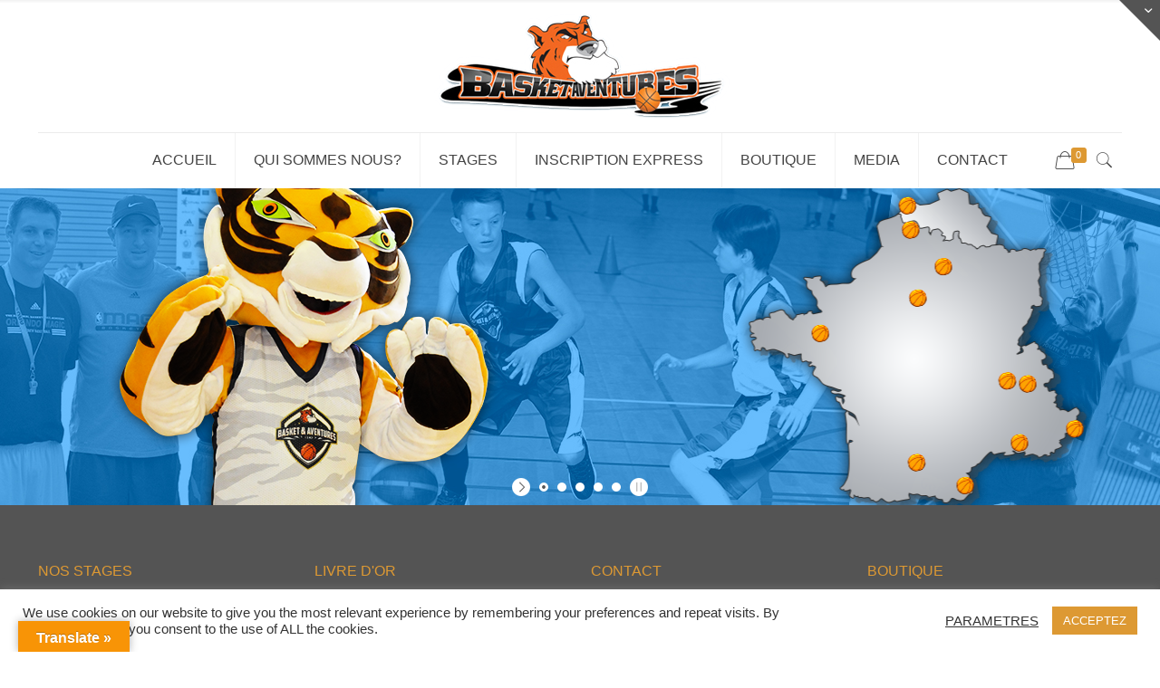

--- FILE ---
content_type: text/html; charset=UTF-8
request_url: https://www.basketaventures.com/slide/
body_size: 34161
content:
<!DOCTYPE html>
<html lang="fr-FR" class="no-js">

<head>

<meta charset="UTF-8" />
<meta name="description" content="Stage de Basketball, Camp de Basket international"/>
<meta name="keywords" content="stage, camp, basket, basketball, Basket-ball, academie"/>
<link rel="alternate" hreflang="fr-FR" href="https://basketaventures.com/slide/"/>
<!-- Google Tag Manager -->
<script>(function(w,d,s,l,i){w[l]=w[l]||[];w[l].push({'gtm.start':
new Date().getTime(),event:'gtm.js'});var f=d.getElementsByTagName(s)[0],
j=d.createElement(s),dl=l!='dataLayer'?'&l='+l:'';j.async=true;j.src=
'https://www.googletagmanager.com/gtm.js?id='+i+dl;f.parentNode.insertBefore(j,f);
})(window,document,'script','dataLayer','GTM-PH79MRZ');</script>
<!-- End Google Tag Manager --><meta name='robots' content='index, follow, max-image-preview:large, max-snippet:-1, max-video-preview:-1' />
	<style>img:is([sizes="auto" i], [sizes^="auto," i]) { contain-intrinsic-size: 3000px 1500px }</style>
	<meta name="format-detection" content="telephone=no">
<meta name="viewport" content="width=device-width, initial-scale=1, maximum-scale=1" />
<link rel="shortcut icon" href="https://www.basketaventures.com/wp-content/uploads/2014/11/favicon.ico" type="image/x-icon" />
<link rel="apple-touch-icon" href="https://www.basketaventures.com/wp-content/uploads/2018/03/logo.png" />
<script>window._wca = window._wca || [];</script>

	<!-- This site is optimized with the Yoast SEO plugin v26.5 - https://yoast.com/wordpress/plugins/seo/ -->
	<title>Slide - Stage et camp Basket &amp; Aventures</title>
	<link rel="canonical" href="https://www.basketaventures.com/slide/" />
	<meta property="og:locale" content="fr_FR" />
	<meta property="og:type" content="article" />
	<meta property="og:title" content="Slide - Stage et camp Basket &amp; Aventures" />
	<meta property="og:url" content="https://www.basketaventures.com/slide/" />
	<meta property="og:site_name" content="Stage et camp Basket &amp; Aventures" />
	<meta property="article:publisher" content="https://www.facebook.com/stagedebasket" />
	<meta property="article:modified_time" content="2018-03-31T17:07:05+00:00" />
	<script type="application/ld+json" class="yoast-schema-graph">{"@context":"https://schema.org","@graph":[{"@type":"WebPage","@id":"https://www.basketaventures.com/slide/","url":"https://www.basketaventures.com/slide/","name":"Slide - Stage et camp Basket &amp; Aventures","isPartOf":{"@id":"https://www.basketaventures.com/#website"},"datePublished":"2018-03-31T17:04:01+00:00","dateModified":"2018-03-31T17:07:05+00:00","breadcrumb":{"@id":"https://www.basketaventures.com/slide/#breadcrumb"},"inLanguage":"fr-FR","potentialAction":[{"@type":"ReadAction","target":["https://www.basketaventures.com/slide/"]}]},{"@type":"BreadcrumbList","@id":"https://www.basketaventures.com/slide/#breadcrumb","itemListElement":[{"@type":"ListItem","position":1,"name":"Accueil","item":"https://www.basketaventures.com/"},{"@type":"ListItem","position":2,"name":"Slide"}]},{"@type":"WebSite","@id":"https://www.basketaventures.com/#website","url":"https://www.basketaventures.com/","name":"Stage et camp Basket &amp; Aventures","description":"Stage de Basket et camp de basketball Internationaux","publisher":{"@id":"https://www.basketaventures.com/#organization"},"potentialAction":[{"@type":"SearchAction","target":{"@type":"EntryPoint","urlTemplate":"https://www.basketaventures.com/?s={search_term_string}"},"query-input":{"@type":"PropertyValueSpecification","valueRequired":true,"valueName":"search_term_string"}}],"inLanguage":"fr-FR"},{"@type":"Organization","@id":"https://www.basketaventures.com/#organization","name":"Basket et aventures","url":"https://www.basketaventures.com/","logo":{"@type":"ImageObject","inLanguage":"fr-FR","@id":"https://www.basketaventures.com/#/schema/logo/image/","url":"https://www.basketaventures.com/wp-content/uploads/2021/01/cropped-logo-ba-1.png","contentUrl":"https://www.basketaventures.com/wp-content/uploads/2021/01/cropped-logo-ba-1.png","width":330,"height":116,"caption":"Basket et aventures"},"image":{"@id":"https://www.basketaventures.com/#/schema/logo/image/"},"sameAs":["https://www.facebook.com/stagedebasket","https://x.com/stagedebasket","https://www.instagram.com/basketaventures/","https://www.youtube.com/channel/UCZJ80_2Gnj7D78Ln5_6n3Uw"]}]}</script>
	<!-- / Yoast SEO plugin. -->


<link rel='dns-prefetch' href='//www.basketaventures.com' />
<link rel='dns-prefetch' href='//translate.google.com' />
<link rel='dns-prefetch' href='//stats.wp.com' />
<link rel='dns-prefetch' href='//fonts.googleapis.com' />
<link rel="alternate" type="application/rss+xml" title="Stage et camp Basket &amp; Aventures &raquo; Flux" href="https://www.basketaventures.com/feed/" />
<link rel="alternate" type="application/rss+xml" title="Stage et camp Basket &amp; Aventures &raquo; Flux des commentaires" href="https://www.basketaventures.com/comments/feed/" />
		<!-- This site uses the Google Analytics by ExactMetrics plugin v8.10.2 - Using Analytics tracking - https://www.exactmetrics.com/ -->
		<!-- Note: ExactMetrics is not currently configured on this site. The site owner needs to authenticate with Google Analytics in the ExactMetrics settings panel. -->
					<!-- No tracking code set -->
				<!-- / Google Analytics by ExactMetrics -->
		<script type="text/javascript">
/* <![CDATA[ */
window._wpemojiSettings = {"baseUrl":"https:\/\/s.w.org\/images\/core\/emoji\/16.0.1\/72x72\/","ext":".png","svgUrl":"https:\/\/s.w.org\/images\/core\/emoji\/16.0.1\/svg\/","svgExt":".svg","source":{"concatemoji":"https:\/\/www.basketaventures.com\/wp-includes\/js\/wp-emoji-release.min.js?ver=6.8.3"}};
/*! This file is auto-generated */
!function(s,n){var o,i,e;function c(e){try{var t={supportTests:e,timestamp:(new Date).valueOf()};sessionStorage.setItem(o,JSON.stringify(t))}catch(e){}}function p(e,t,n){e.clearRect(0,0,e.canvas.width,e.canvas.height),e.fillText(t,0,0);var t=new Uint32Array(e.getImageData(0,0,e.canvas.width,e.canvas.height).data),a=(e.clearRect(0,0,e.canvas.width,e.canvas.height),e.fillText(n,0,0),new Uint32Array(e.getImageData(0,0,e.canvas.width,e.canvas.height).data));return t.every(function(e,t){return e===a[t]})}function u(e,t){e.clearRect(0,0,e.canvas.width,e.canvas.height),e.fillText(t,0,0);for(var n=e.getImageData(16,16,1,1),a=0;a<n.data.length;a++)if(0!==n.data[a])return!1;return!0}function f(e,t,n,a){switch(t){case"flag":return n(e,"\ud83c\udff3\ufe0f\u200d\u26a7\ufe0f","\ud83c\udff3\ufe0f\u200b\u26a7\ufe0f")?!1:!n(e,"\ud83c\udde8\ud83c\uddf6","\ud83c\udde8\u200b\ud83c\uddf6")&&!n(e,"\ud83c\udff4\udb40\udc67\udb40\udc62\udb40\udc65\udb40\udc6e\udb40\udc67\udb40\udc7f","\ud83c\udff4\u200b\udb40\udc67\u200b\udb40\udc62\u200b\udb40\udc65\u200b\udb40\udc6e\u200b\udb40\udc67\u200b\udb40\udc7f");case"emoji":return!a(e,"\ud83e\udedf")}return!1}function g(e,t,n,a){var r="undefined"!=typeof WorkerGlobalScope&&self instanceof WorkerGlobalScope?new OffscreenCanvas(300,150):s.createElement("canvas"),o=r.getContext("2d",{willReadFrequently:!0}),i=(o.textBaseline="top",o.font="600 32px Arial",{});return e.forEach(function(e){i[e]=t(o,e,n,a)}),i}function t(e){var t=s.createElement("script");t.src=e,t.defer=!0,s.head.appendChild(t)}"undefined"!=typeof Promise&&(o="wpEmojiSettingsSupports",i=["flag","emoji"],n.supports={everything:!0,everythingExceptFlag:!0},e=new Promise(function(e){s.addEventListener("DOMContentLoaded",e,{once:!0})}),new Promise(function(t){var n=function(){try{var e=JSON.parse(sessionStorage.getItem(o));if("object"==typeof e&&"number"==typeof e.timestamp&&(new Date).valueOf()<e.timestamp+604800&&"object"==typeof e.supportTests)return e.supportTests}catch(e){}return null}();if(!n){if("undefined"!=typeof Worker&&"undefined"!=typeof OffscreenCanvas&&"undefined"!=typeof URL&&URL.createObjectURL&&"undefined"!=typeof Blob)try{var e="postMessage("+g.toString()+"("+[JSON.stringify(i),f.toString(),p.toString(),u.toString()].join(",")+"));",a=new Blob([e],{type:"text/javascript"}),r=new Worker(URL.createObjectURL(a),{name:"wpTestEmojiSupports"});return void(r.onmessage=function(e){c(n=e.data),r.terminate(),t(n)})}catch(e){}c(n=g(i,f,p,u))}t(n)}).then(function(e){for(var t in e)n.supports[t]=e[t],n.supports.everything=n.supports.everything&&n.supports[t],"flag"!==t&&(n.supports.everythingExceptFlag=n.supports.everythingExceptFlag&&n.supports[t]);n.supports.everythingExceptFlag=n.supports.everythingExceptFlag&&!n.supports.flag,n.DOMReady=!1,n.readyCallback=function(){n.DOMReady=!0}}).then(function(){return e}).then(function(){var e;n.supports.everything||(n.readyCallback(),(e=n.source||{}).concatemoji?t(e.concatemoji):e.wpemoji&&e.twemoji&&(t(e.twemoji),t(e.wpemoji)))}))}((window,document),window._wpemojiSettings);
/* ]]> */
</script>
<link rel='stylesheet' id='layerslider-css' href='https://www.basketaventures.com/wp-content/plugins/LayerSlider/static/layerslider/css/layerslider.css?ver=6.8.1' type='text/css' media='all' />
<link rel='stylesheet' id='ls-google-fonts-css' href='https://fonts.googleapis.com/css?family=Lato:100,300,regular,700,900%7COpen+Sans:300%7CIndie+Flower:regular%7COswald:300,regular,700&#038;subset=latin%2Clatin-ext' type='text/css' media='all' />
<style id='wp-emoji-styles-inline-css' type='text/css'>

	img.wp-smiley, img.emoji {
		display: inline !important;
		border: none !important;
		box-shadow: none !important;
		height: 1em !important;
		width: 1em !important;
		margin: 0 0.07em !important;
		vertical-align: -0.1em !important;
		background: none !important;
		padding: 0 !important;
	}
</style>
<link rel='stylesheet' id='wp-block-library-css' href='https://www.basketaventures.com/wp-includes/css/dist/block-library/style.min.css?ver=6.8.3' type='text/css' media='all' />
<style id='classic-theme-styles-inline-css' type='text/css'>
/*! This file is auto-generated */
.wp-block-button__link{color:#fff;background-color:#32373c;border-radius:9999px;box-shadow:none;text-decoration:none;padding:calc(.667em + 2px) calc(1.333em + 2px);font-size:1.125em}.wp-block-file__button{background:#32373c;color:#fff;text-decoration:none}
</style>
<link rel='stylesheet' id='mediaelement-css' href='https://www.basketaventures.com/wp-includes/js/mediaelement/mediaelementplayer-legacy.min.css?ver=4.2.17' type='text/css' media='all' />
<link rel='stylesheet' id='wp-mediaelement-css' href='https://www.basketaventures.com/wp-includes/js/mediaelement/wp-mediaelement.min.css?ver=6.8.3' type='text/css' media='all' />
<style id='jetpack-sharing-buttons-style-inline-css' type='text/css'>
.jetpack-sharing-buttons__services-list{display:flex;flex-direction:row;flex-wrap:wrap;gap:0;list-style-type:none;margin:5px;padding:0}.jetpack-sharing-buttons__services-list.has-small-icon-size{font-size:12px}.jetpack-sharing-buttons__services-list.has-normal-icon-size{font-size:16px}.jetpack-sharing-buttons__services-list.has-large-icon-size{font-size:24px}.jetpack-sharing-buttons__services-list.has-huge-icon-size{font-size:36px}@media print{.jetpack-sharing-buttons__services-list{display:none!important}}.editor-styles-wrapper .wp-block-jetpack-sharing-buttons{gap:0;padding-inline-start:0}ul.jetpack-sharing-buttons__services-list.has-background{padding:1.25em 2.375em}
</style>
<style id='global-styles-inline-css' type='text/css'>
:root{--wp--preset--aspect-ratio--square: 1;--wp--preset--aspect-ratio--4-3: 4/3;--wp--preset--aspect-ratio--3-4: 3/4;--wp--preset--aspect-ratio--3-2: 3/2;--wp--preset--aspect-ratio--2-3: 2/3;--wp--preset--aspect-ratio--16-9: 16/9;--wp--preset--aspect-ratio--9-16: 9/16;--wp--preset--color--black: #000000;--wp--preset--color--cyan-bluish-gray: #abb8c3;--wp--preset--color--white: #ffffff;--wp--preset--color--pale-pink: #f78da7;--wp--preset--color--vivid-red: #cf2e2e;--wp--preset--color--luminous-vivid-orange: #ff6900;--wp--preset--color--luminous-vivid-amber: #fcb900;--wp--preset--color--light-green-cyan: #7bdcb5;--wp--preset--color--vivid-green-cyan: #00d084;--wp--preset--color--pale-cyan-blue: #8ed1fc;--wp--preset--color--vivid-cyan-blue: #0693e3;--wp--preset--color--vivid-purple: #9b51e0;--wp--preset--gradient--vivid-cyan-blue-to-vivid-purple: linear-gradient(135deg,rgba(6,147,227,1) 0%,rgb(155,81,224) 100%);--wp--preset--gradient--light-green-cyan-to-vivid-green-cyan: linear-gradient(135deg,rgb(122,220,180) 0%,rgb(0,208,130) 100%);--wp--preset--gradient--luminous-vivid-amber-to-luminous-vivid-orange: linear-gradient(135deg,rgba(252,185,0,1) 0%,rgba(255,105,0,1) 100%);--wp--preset--gradient--luminous-vivid-orange-to-vivid-red: linear-gradient(135deg,rgba(255,105,0,1) 0%,rgb(207,46,46) 100%);--wp--preset--gradient--very-light-gray-to-cyan-bluish-gray: linear-gradient(135deg,rgb(238,238,238) 0%,rgb(169,184,195) 100%);--wp--preset--gradient--cool-to-warm-spectrum: linear-gradient(135deg,rgb(74,234,220) 0%,rgb(151,120,209) 20%,rgb(207,42,186) 40%,rgb(238,44,130) 60%,rgb(251,105,98) 80%,rgb(254,248,76) 100%);--wp--preset--gradient--blush-light-purple: linear-gradient(135deg,rgb(255,206,236) 0%,rgb(152,150,240) 100%);--wp--preset--gradient--blush-bordeaux: linear-gradient(135deg,rgb(254,205,165) 0%,rgb(254,45,45) 50%,rgb(107,0,62) 100%);--wp--preset--gradient--luminous-dusk: linear-gradient(135deg,rgb(255,203,112) 0%,rgb(199,81,192) 50%,rgb(65,88,208) 100%);--wp--preset--gradient--pale-ocean: linear-gradient(135deg,rgb(255,245,203) 0%,rgb(182,227,212) 50%,rgb(51,167,181) 100%);--wp--preset--gradient--electric-grass: linear-gradient(135deg,rgb(202,248,128) 0%,rgb(113,206,126) 100%);--wp--preset--gradient--midnight: linear-gradient(135deg,rgb(2,3,129) 0%,rgb(40,116,252) 100%);--wp--preset--font-size--small: 13px;--wp--preset--font-size--medium: 20px;--wp--preset--font-size--large: 36px;--wp--preset--font-size--x-large: 42px;--wp--preset--spacing--20: 0.44rem;--wp--preset--spacing--30: 0.67rem;--wp--preset--spacing--40: 1rem;--wp--preset--spacing--50: 1.5rem;--wp--preset--spacing--60: 2.25rem;--wp--preset--spacing--70: 3.38rem;--wp--preset--spacing--80: 5.06rem;--wp--preset--shadow--natural: 6px 6px 9px rgba(0, 0, 0, 0.2);--wp--preset--shadow--deep: 12px 12px 50px rgba(0, 0, 0, 0.4);--wp--preset--shadow--sharp: 6px 6px 0px rgba(0, 0, 0, 0.2);--wp--preset--shadow--outlined: 6px 6px 0px -3px rgba(255, 255, 255, 1), 6px 6px rgba(0, 0, 0, 1);--wp--preset--shadow--crisp: 6px 6px 0px rgba(0, 0, 0, 1);}:where(.is-layout-flex){gap: 0.5em;}:where(.is-layout-grid){gap: 0.5em;}body .is-layout-flex{display: flex;}.is-layout-flex{flex-wrap: wrap;align-items: center;}.is-layout-flex > :is(*, div){margin: 0;}body .is-layout-grid{display: grid;}.is-layout-grid > :is(*, div){margin: 0;}:where(.wp-block-columns.is-layout-flex){gap: 2em;}:where(.wp-block-columns.is-layout-grid){gap: 2em;}:where(.wp-block-post-template.is-layout-flex){gap: 1.25em;}:where(.wp-block-post-template.is-layout-grid){gap: 1.25em;}.has-black-color{color: var(--wp--preset--color--black) !important;}.has-cyan-bluish-gray-color{color: var(--wp--preset--color--cyan-bluish-gray) !important;}.has-white-color{color: var(--wp--preset--color--white) !important;}.has-pale-pink-color{color: var(--wp--preset--color--pale-pink) !important;}.has-vivid-red-color{color: var(--wp--preset--color--vivid-red) !important;}.has-luminous-vivid-orange-color{color: var(--wp--preset--color--luminous-vivid-orange) !important;}.has-luminous-vivid-amber-color{color: var(--wp--preset--color--luminous-vivid-amber) !important;}.has-light-green-cyan-color{color: var(--wp--preset--color--light-green-cyan) !important;}.has-vivid-green-cyan-color{color: var(--wp--preset--color--vivid-green-cyan) !important;}.has-pale-cyan-blue-color{color: var(--wp--preset--color--pale-cyan-blue) !important;}.has-vivid-cyan-blue-color{color: var(--wp--preset--color--vivid-cyan-blue) !important;}.has-vivid-purple-color{color: var(--wp--preset--color--vivid-purple) !important;}.has-black-background-color{background-color: var(--wp--preset--color--black) !important;}.has-cyan-bluish-gray-background-color{background-color: var(--wp--preset--color--cyan-bluish-gray) !important;}.has-white-background-color{background-color: var(--wp--preset--color--white) !important;}.has-pale-pink-background-color{background-color: var(--wp--preset--color--pale-pink) !important;}.has-vivid-red-background-color{background-color: var(--wp--preset--color--vivid-red) !important;}.has-luminous-vivid-orange-background-color{background-color: var(--wp--preset--color--luminous-vivid-orange) !important;}.has-luminous-vivid-amber-background-color{background-color: var(--wp--preset--color--luminous-vivid-amber) !important;}.has-light-green-cyan-background-color{background-color: var(--wp--preset--color--light-green-cyan) !important;}.has-vivid-green-cyan-background-color{background-color: var(--wp--preset--color--vivid-green-cyan) !important;}.has-pale-cyan-blue-background-color{background-color: var(--wp--preset--color--pale-cyan-blue) !important;}.has-vivid-cyan-blue-background-color{background-color: var(--wp--preset--color--vivid-cyan-blue) !important;}.has-vivid-purple-background-color{background-color: var(--wp--preset--color--vivid-purple) !important;}.has-black-border-color{border-color: var(--wp--preset--color--black) !important;}.has-cyan-bluish-gray-border-color{border-color: var(--wp--preset--color--cyan-bluish-gray) !important;}.has-white-border-color{border-color: var(--wp--preset--color--white) !important;}.has-pale-pink-border-color{border-color: var(--wp--preset--color--pale-pink) !important;}.has-vivid-red-border-color{border-color: var(--wp--preset--color--vivid-red) !important;}.has-luminous-vivid-orange-border-color{border-color: var(--wp--preset--color--luminous-vivid-orange) !important;}.has-luminous-vivid-amber-border-color{border-color: var(--wp--preset--color--luminous-vivid-amber) !important;}.has-light-green-cyan-border-color{border-color: var(--wp--preset--color--light-green-cyan) !important;}.has-vivid-green-cyan-border-color{border-color: var(--wp--preset--color--vivid-green-cyan) !important;}.has-pale-cyan-blue-border-color{border-color: var(--wp--preset--color--pale-cyan-blue) !important;}.has-vivid-cyan-blue-border-color{border-color: var(--wp--preset--color--vivid-cyan-blue) !important;}.has-vivid-purple-border-color{border-color: var(--wp--preset--color--vivid-purple) !important;}.has-vivid-cyan-blue-to-vivid-purple-gradient-background{background: var(--wp--preset--gradient--vivid-cyan-blue-to-vivid-purple) !important;}.has-light-green-cyan-to-vivid-green-cyan-gradient-background{background: var(--wp--preset--gradient--light-green-cyan-to-vivid-green-cyan) !important;}.has-luminous-vivid-amber-to-luminous-vivid-orange-gradient-background{background: var(--wp--preset--gradient--luminous-vivid-amber-to-luminous-vivid-orange) !important;}.has-luminous-vivid-orange-to-vivid-red-gradient-background{background: var(--wp--preset--gradient--luminous-vivid-orange-to-vivid-red) !important;}.has-very-light-gray-to-cyan-bluish-gray-gradient-background{background: var(--wp--preset--gradient--very-light-gray-to-cyan-bluish-gray) !important;}.has-cool-to-warm-spectrum-gradient-background{background: var(--wp--preset--gradient--cool-to-warm-spectrum) !important;}.has-blush-light-purple-gradient-background{background: var(--wp--preset--gradient--blush-light-purple) !important;}.has-blush-bordeaux-gradient-background{background: var(--wp--preset--gradient--blush-bordeaux) !important;}.has-luminous-dusk-gradient-background{background: var(--wp--preset--gradient--luminous-dusk) !important;}.has-pale-ocean-gradient-background{background: var(--wp--preset--gradient--pale-ocean) !important;}.has-electric-grass-gradient-background{background: var(--wp--preset--gradient--electric-grass) !important;}.has-midnight-gradient-background{background: var(--wp--preset--gradient--midnight) !important;}.has-small-font-size{font-size: var(--wp--preset--font-size--small) !important;}.has-medium-font-size{font-size: var(--wp--preset--font-size--medium) !important;}.has-large-font-size{font-size: var(--wp--preset--font-size--large) !important;}.has-x-large-font-size{font-size: var(--wp--preset--font-size--x-large) !important;}
:where(.wp-block-post-template.is-layout-flex){gap: 1.25em;}:where(.wp-block-post-template.is-layout-grid){gap: 1.25em;}
:where(.wp-block-columns.is-layout-flex){gap: 2em;}:where(.wp-block-columns.is-layout-grid){gap: 2em;}
:root :where(.wp-block-pullquote){font-size: 1.5em;line-height: 1.6;}
</style>
<link rel='stylesheet' id='contact-form-7-css' href='https://www.basketaventures.com/wp-content/plugins/contact-form-7/includes/css/styles.css?ver=6.1.4' type='text/css' media='all' />
<link rel='stylesheet' id='cookie-law-info-css' href='https://www.basketaventures.com/wp-content/plugins/cookie-law-info/legacy/public/css/cookie-law-info-public.css?ver=3.3.8' type='text/css' media='all' />
<link rel='stylesheet' id='cookie-law-info-gdpr-css' href='https://www.basketaventures.com/wp-content/plugins/cookie-law-info/legacy/public/css/cookie-law-info-gdpr.css?ver=3.3.8' type='text/css' media='all' />
<link rel='stylesheet' id='google-language-translator-css' href='https://www.basketaventures.com/wp-content/plugins/google-language-translator/css/style.css?ver=6.0.20' type='text/css' media='' />
<link rel='stylesheet' id='glt-toolbar-styles-css' href='https://www.basketaventures.com/wp-content/plugins/google-language-translator/css/toolbar.css?ver=6.0.20' type='text/css' media='' />
<link rel='stylesheet' id='tp_twitter_plugin_css-css' href='https://www.basketaventures.com/wp-content/plugins/recent-tweets-widget/tp_twitter_plugin.css?ver=1.0' type='text/css' media='screen' />
<link rel='stylesheet' id='rs-plugin-settings-css' href='https://www.basketaventures.com/wp-content/plugins/revslider/public/assets/css/rs6.css?ver=6.2.23' type='text/css' media='all' />
<style id='rs-plugin-settings-inline-css' type='text/css'>
.tp-caption a{color:#ff7302;text-shadow:none;-webkit-transition:all 0.2s ease-out;-moz-transition:all 0.2s ease-out;-o-transition:all 0.2s ease-out;-ms-transition:all 0.2s ease-out}.tp-caption a:hover{color:#ffa902}
</style>
<link rel='stylesheet' id='woocommerce-layout-css' href='https://www.basketaventures.com/wp-content/plugins/woocommerce/assets/css/woocommerce-layout.css?ver=10.4.3' type='text/css' media='all' />
<style id='woocommerce-layout-inline-css' type='text/css'>

	.infinite-scroll .woocommerce-pagination {
		display: none;
	}
</style>
<link rel='stylesheet' id='woocommerce-smallscreen-css' href='https://www.basketaventures.com/wp-content/plugins/woocommerce/assets/css/woocommerce-smallscreen.css?ver=10.4.3' type='text/css' media='only screen and (max-width: 768px)' />
<link rel='stylesheet' id='woocommerce-general-css' href='https://www.basketaventures.com/wp-content/plugins/woocommerce/assets/css/woocommerce.css?ver=10.4.3' type='text/css' media='all' />
<style id='woocommerce-inline-inline-css' type='text/css'>
.woocommerce form .form-row .required { visibility: visible; }
</style>
<link rel='stylesheet' id='style-css' href='https://www.basketaventures.com/wp-content/themes/betheme/style.css?ver=21.9.3' type='text/css' media='all' />
<link rel='stylesheet' id='mfn-base-css' href='https://www.basketaventures.com/wp-content/themes/betheme/css/base.css?ver=21.9.3' type='text/css' media='all' />
<link rel='stylesheet' id='mfn-layout-css' href='https://www.basketaventures.com/wp-content/themes/betheme/css/layout.css?ver=21.9.3' type='text/css' media='all' />
<link rel='stylesheet' id='mfn-shortcodes-css' href='https://www.basketaventures.com/wp-content/themes/betheme/css/shortcodes.css?ver=21.9.3' type='text/css' media='all' />
<link rel='stylesheet' id='mfn-animations-css' href='https://www.basketaventures.com/wp-content/themes/betheme/assets/animations/animations.min.css?ver=21.9.3' type='text/css' media='all' />
<link rel='stylesheet' id='mfn-jquery-ui-css' href='https://www.basketaventures.com/wp-content/themes/betheme/assets/ui/jquery.ui.all.css?ver=21.9.3' type='text/css' media='all' />
<link rel='stylesheet' id='mfn-jplayer-css' href='https://www.basketaventures.com/wp-content/themes/betheme/assets/jplayer/css/jplayer.blue.monday.css?ver=21.9.3' type='text/css' media='all' />
<link rel='stylesheet' id='mfn-responsive-css' href='https://www.basketaventures.com/wp-content/themes/betheme/css/responsive.css?ver=21.9.3' type='text/css' media='all' />
<link rel='stylesheet' id='mfn-fonts-css' href='https://fonts.googleapis.com/css?family=Anton%3A1&#038;subset=molle&#038;display=swap&#038;ver=6.8.3' type='text/css' media='all' />
<link rel='stylesheet' id='mfn-woo-css' href='https://www.basketaventures.com/wp-content/themes/betheme/css/woocommerce.css?ver=21.9.3' type='text/css' media='all' />
<style id='mfn-dynamic-inline-css' type='text/css'>
html{background-image:url(https://www.basketaventures.com/wp-content/uploads/2021/03/FOND-SITE-BA6.png);background-repeat:repeat;background-position:center;background-size:cover}body:not(.template-slider) #Header_wrapper{background-image:url(https://www.basketaventures.com/wp-content/uploads/2021/03/FOND-SITE-BA.png);background-repeat:repeat;background-position:center}
html{background-color: #ffffff;}#Wrapper,#Content{background-color: #f6f8f8;}body:not(.template-slider) #Header{min-height: 300px;}body.header-below:not(.template-slider) #Header{padding-top: 300px;}body, button, span.date_label, .timeline_items li h3 span, input[type="submit"], input[type="reset"], input[type="button"],input[type="text"], input[type="password"], input[type="tel"], input[type="email"], textarea, select, .offer_li .title h3 {font-family: "Tahoma", Helvetica, Arial, sans-serif;}#menu > ul > li > a, a.action_button, #overlay-menu ul li a {font-family: "Tahoma", Helvetica, Arial, sans-serif;}#Subheader .title {font-family: "Tahoma", Helvetica, Arial, sans-serif;}h1, h2, h3, h4, .text-logo #logo {font-family: "Anton", Helvetica, Arial, sans-serif;}h5, h6 {font-family: "Tahoma", Helvetica, Arial, sans-serif;}blockquote {font-family: "Tahoma", Helvetica, Arial, sans-serif;}.chart_box .chart .num, .counter .desc_wrapper .number-wrapper, .how_it_works .image .number,.pricing-box .plan-header .price, .quick_fact .number-wrapper, .woocommerce .product div.entry-summary .price {font-family: "Tahoma", Helvetica, Arial, sans-serif;}body {font-size: 16px;line-height: 25px;font-weight: 400;letter-spacing: 0px;}.big {font-size: 16px;line-height: 28px;font-weight: 400;letter-spacing: 0px;}#menu > ul > li > a, a.action_button, #overlay-menu ul li a{font-size: 16px;font-weight: 400;letter-spacing: 0px;}#overlay-menu ul li a{line-height: 24px;}#Subheader .title {font-size: 30px;line-height: 35px;font-weight: 400;letter-spacing: 1px;font-style: italic;}h1, .text-logo #logo {font-size: 65px;line-height: 70px;font-weight: 400;letter-spacing: 0px;}h2 {font-size: 40px;line-height: 45px;font-weight: 400;letter-spacing: 0px;}h3 {font-size: 25px;line-height: 30px;font-weight: 400;letter-spacing: 0px;}h4 {font-size: 20px;line-height: 30px;font-weight: 500;letter-spacing: 0px;}h5 {font-size: 20px;line-height: 25px;font-weight: 600;letter-spacing: 0px;}h6 {font-size: 14px;line-height: 20px;font-weight: 400;letter-spacing: 0px;}#Intro .intro-title {font-size: 70px;line-height: 70px;font-weight: 400;letter-spacing: 0px;}.with_aside .sidebar.columns {width: 23%;}.with_aside .sections_group {width: 77%;}.aside_both .sidebar.columns {width: 18%;}.aside_both .sidebar.sidebar-1{margin-left: -82%;}.aside_both .sections_group {width: 64%;margin-left: 18%;}@media only screen and (min-width:1240px){#Wrapper, .with_aside .content_wrapper {max-width: 1240px;}.section_wrapper, .container {max-width: 1220px;}.layout-boxed.header-boxed #Top_bar.is-sticky{max-width: 1240px;}}@media only screen and (max-width: 767px){.section_wrapper,.container,.four.columns .widget-area { max-width: 700px !important; }}.button-default .button, .button-flat .button, .button-round .button {background-color: #e64f25;color: #eaa01e;}.button-stroke .button {border-color: #e64f25;color: #eaa01e;}.button-stroke .button:hover{background-color: #e64f25;color: #fff;}.button-default .button_theme, .button-default button,.button-default input[type="button"], .button-default input[type="reset"], .button-default input[type="submit"],.button-flat .button_theme, .button-flat button,.button-flat input[type="button"], .button-flat input[type="reset"], .button-flat input[type="submit"],.button-round .button_theme, .button-round button,.button-round input[type="button"], .button-round input[type="reset"], .button-round input[type="submit"],.woocommerce #respond input#submit,.woocommerce a.button:not(.default),.woocommerce button.button,.woocommerce input.button,.woocommerce #respond input#submit:hover, .woocommerce a.button:hover, .woocommerce button.button:hover, .woocommerce input.button:hover{color: #ffffff;}.button-stroke .button_theme:hover,.button-stroke button:hover, .button-stroke input[type="submit"]:hover, .button-stroke input[type="reset"]:hover, .button-stroke input[type="button"]:hover,.button-stroke .woocommerce #respond input#submit:hover,.button-stroke .woocommerce a.button:not(.default):hover,.button-stroke .woocommerce button.button:hover,.button-stroke.woocommerce input.button:hover {color: #ffffff !important;}.button-stroke .button_theme:hover .button_icon i{color: #ffffff !important;}.button-default .single_add_to_cart_button, .button-flat .single_add_to_cart_button, .button-round .single_add_to_cart_button,.button-default .woocommerce .button:disabled, .button-flat .woocommerce .button:disabled, .button-round .woocommerce .button:disabled,.button-default .woocommerce .button.alt .button-flat .woocommerce .button.alt, .button-round .woocommerce .button.alt,.button-default a.remove, .button-flat a.remove, .button-round a.remove{color: #ffffff!important;}.action_button, .action_button:hover{background-color: #dd3333;color: #000000;}.button-stroke a.action_button{border-color: #dd3333;}.button-stroke a.action_button:hover{background-color: #dd3333!important;}.footer_button{color: #000000!important;background-color:transparent;box-shadow:none!important;}.footer_button:after{display:none!important;}.button-custom .button,.button-custom .action_button,.button-custom .footer_button,.button-custom button,.button-custom input[type="button"],.button-custom input[type="reset"],.button-custom input[type="submit"],.button-custom .woocommerce #respond input#submit,.button-custom .woocommerce a.button,.button-custom .woocommerce button.button,.button-custom .woocommerce input.button{font-family: Arial;font-size: 14px;line-height: 14px;font-weight: 400;letter-spacing: 0px;padding: 12px 20px 12px 20px;border-width: 0px;border-radius: 0px;}.button-custom .button{color: #626262;background-color: #dbdddf;border-color: transparent;}.button-custom .button:hover{color: #626262;background-color: #d3d3d3;border-color: transparent;}.button-custom .button_theme,.button-custom button,.button-custom input[type="button"],.button-custom input[type="reset"],.button-custom input[type="submit"],.button-custom .woocommerce #respond input#submit,.button-custom .woocommerce a.button:not(.default),.button-custom .woocommerce button.button,.button-custom .woocommerce input.button{color: #ffffff;background-color: #0095eb;border-color: transparent;}.button-custom .button_theme:hover,.button-custom button:hover,.button-custom input[type="button"]:hover,.button-custom input[type="reset"]:hover,.button-custom input[type="submit"]:hover,.button-custom .woocommerce #respond input#submit:hover,.button-custom .woocommerce a.button:not(.default):hover,.button-custom .woocommerce button.button:hover,.button-custom .woocommerce input.button:hover{color: #ffffff;background-color: #007cc3;border-color: transparent;}.button-custom .action_button{color: #626262;background-color: #dbdddf;border-color: transparent;}.button-custom .action_button:hover{color: #626262;background-color: #d3d3d3;border-color: transparent;}.button-custom .single_add_to_cart_button,.button-custom .woocommerce .button:disabled,.button-custom .woocommerce .button.alt,.button-custom a.remove{line-height: 14px!important;padding: 12px 20px 12px 20px!important;color: #ffffff!important;background-color: #0095eb!important;}.button-custom .single_add_to_cart_button:hover,.button-custom .woocommerce .button:disabled:hover,.button-custom .woocommerce .button.alt:hover,.button-custom a.remove:hover{color: #ffffff!important;background-color: #007cc3!important;}#Top_bar #logo,.header-fixed #Top_bar #logo,.header-plain #Top_bar #logo,.header-transparent #Top_bar #logo {height: 60px;line-height: 60px;padding: 15px 0;}.logo-overflow #Top_bar:not(.is-sticky) .logo {height: 90px;}#Top_bar .menu > li > a {padding: 15px 0;}.menu-highlight:not(.header-creative) #Top_bar .menu > li > a {margin: 20px 0;}.header-plain:not(.menu-highlight) #Top_bar .menu > li > a span:not(.description) {line-height: 90px;}.header-fixed #Top_bar .menu > li > a {padding: 30px 0;}#Top_bar .top_bar_right,.header-plain #Top_bar .top_bar_right {height: 90px;}#Top_bar .top_bar_right_wrapper {top: 25px;}.header-plain #Top_bar a#header_cart,.header-plain #Top_bar a#search_button,.header-plain #Top_bar .wpml-languages {line-height: 90px;}.header-plain #Top_bar a.action_button {line-height: 90px!important;}@media only screen and (max-width: 767px){#Top_bar a.responsive-menu-toggle {top: 40px;}.mobile-header-mini #Top_bar #logo{height:50px!important;line-height:50px!important;margin:5px 0;}}.twentytwenty-before-label::before{content:"Before"}.twentytwenty-after-label::before{content:"After"}#Side_slide{right:-250px;width:250px;}#Side_slide.left{left:-250px;}.blog-teaser li .desc-wrapper .desc{background-position-y:-1px;}@media only screen and ( max-width: 767px ){body:not(.template-slider) #Header{min-height: ;}#Subheader{padding: ;}}@media only screen and (min-width: 1240px){body:not(.header-simple) #Top_bar #menu{display:block!important}.tr-menu #Top_bar #menu{background:none!important}#Top_bar .menu > li > ul.mfn-megamenu{width:984px}#Top_bar .menu > li > ul.mfn-megamenu > li{float:left}#Top_bar .menu > li > ul.mfn-megamenu > li.mfn-megamenu-cols-1{width:100%}#Top_bar .menu > li > ul.mfn-megamenu > li.mfn-megamenu-cols-2{width:50%}#Top_bar .menu > li > ul.mfn-megamenu > li.mfn-megamenu-cols-3{width:33.33%}#Top_bar .menu > li > ul.mfn-megamenu > li.mfn-megamenu-cols-4{width:25%}#Top_bar .menu > li > ul.mfn-megamenu > li.mfn-megamenu-cols-5{width:20%}#Top_bar .menu > li > ul.mfn-megamenu > li.mfn-megamenu-cols-6{width:16.66%}#Top_bar .menu > li > ul.mfn-megamenu > li > ul{display:block!important;position:inherit;left:auto;top:auto;border-width:0 1px 0 0}#Top_bar .menu > li > ul.mfn-megamenu > li:last-child > ul{border:0}#Top_bar .menu > li > ul.mfn-megamenu > li > ul li{width:auto}#Top_bar .menu > li > ul.mfn-megamenu a.mfn-megamenu-title{text-transform:uppercase;font-weight:400;background:none}#Top_bar .menu > li > ul.mfn-megamenu a .menu-arrow{display:none}.menuo-right #Top_bar .menu > li > ul.mfn-megamenu{left:auto;right:0}.menuo-right #Top_bar .menu > li > ul.mfn-megamenu-bg{box-sizing:border-box}#Top_bar .menu > li > ul.mfn-megamenu-bg{padding:20px 166px 20px 20px;background-repeat:no-repeat;background-position:right bottom}.rtl #Top_bar .menu > li > ul.mfn-megamenu-bg{padding-left:166px;padding-right:20px;background-position:left bottom}#Top_bar .menu > li > ul.mfn-megamenu-bg > li{background:none}#Top_bar .menu > li > ul.mfn-megamenu-bg > li a{border:none}#Top_bar .menu > li > ul.mfn-megamenu-bg > li > ul{background:none!important;-webkit-box-shadow:0 0 0 0;-moz-box-shadow:0 0 0 0;box-shadow:0 0 0 0}.mm-vertical #Top_bar .container{position:relative;}.mm-vertical #Top_bar .top_bar_left{position:static;}.mm-vertical #Top_bar .menu > li ul{box-shadow:0 0 0 0 transparent!important;background-image:none;}.mm-vertical #Top_bar .menu > li > ul.mfn-megamenu{width:98%!important;margin:0 1%;padding:20px 0;}.mm-vertical.header-plain #Top_bar .menu > li > ul.mfn-megamenu{width:100%!important;margin:0;}.mm-vertical #Top_bar .menu > li > ul.mfn-megamenu > li{display:table-cell;float:none!important;width:10%;padding:0 15px;border-right:1px solid rgba(0, 0, 0, 0.05);}.mm-vertical #Top_bar .menu > li > ul.mfn-megamenu > li:last-child{border-right-width:0}.mm-vertical #Top_bar .menu > li > ul.mfn-megamenu > li.hide-border{border-right-width:0}.mm-vertical #Top_bar .menu > li > ul.mfn-megamenu > li a{border-bottom-width:0;padding:9px 15px;line-height:120%;}.mm-vertical #Top_bar .menu > li > ul.mfn-megamenu a.mfn-megamenu-title{font-weight:700;}.rtl .mm-vertical #Top_bar .menu > li > ul.mfn-megamenu > li:first-child{border-right-width:0}.rtl .mm-vertical #Top_bar .menu > li > ul.mfn-megamenu > li:last-child{border-right-width:1px}.header-plain:not(.menuo-right) #Header .top_bar_left{width:auto!important}.header-stack.header-center #Top_bar #menu{display:inline-block!important}.header-simple #Top_bar #menu{display:none;height:auto;width:300px;bottom:auto;top:100%;right:1px;position:absolute;margin:0}.header-simple #Header a.responsive-menu-toggle{display:block;right:10px}.header-simple #Top_bar #menu > ul{width:100%;float:left}.header-simple #Top_bar #menu ul li{width:100%;padding-bottom:0;border-right:0;position:relative}.header-simple #Top_bar #menu ul li a{padding:0 20px;margin:0;display:block;height:auto;line-height:normal;border:none}.header-simple #Top_bar #menu ul li a:after{display:none}.header-simple #Top_bar #menu ul li a span{border:none;line-height:44px;display:inline;padding:0}.header-simple #Top_bar #menu ul li.submenu .menu-toggle{display:block;position:absolute;right:0;top:0;width:44px;height:44px;line-height:44px;font-size:30px;font-weight:300;text-align:center;cursor:pointer;color:#444;opacity:0.33;}.header-simple #Top_bar #menu ul li.submenu .menu-toggle:after{content:"+"}.header-simple #Top_bar #menu ul li.hover > .menu-toggle:after{content:"-"}.header-simple #Top_bar #menu ul li.hover a{border-bottom:0}.header-simple #Top_bar #menu ul.mfn-megamenu li .menu-toggle{display:none}.header-simple #Top_bar #menu ul li ul{position:relative!important;left:0!important;top:0;padding:0;margin:0!important;width:auto!important;background-image:none}.header-simple #Top_bar #menu ul li ul li{width:100%!important;display:block;padding:0;}.header-simple #Top_bar #menu ul li ul li a{padding:0 20px 0 30px}.header-simple #Top_bar #menu ul li ul li a .menu-arrow{display:none}.header-simple #Top_bar #menu ul li ul li a span{padding:0}.header-simple #Top_bar #menu ul li ul li a span:after{display:none!important}.header-simple #Top_bar .menu > li > ul.mfn-megamenu a.mfn-megamenu-title{text-transform:uppercase;font-weight:400}.header-simple #Top_bar .menu > li > ul.mfn-megamenu > li > ul{display:block!important;position:inherit;left:auto;top:auto}.header-simple #Top_bar #menu ul li ul li ul{border-left:0!important;padding:0;top:0}.header-simple #Top_bar #menu ul li ul li ul li a{padding:0 20px 0 40px}.rtl.header-simple #Top_bar #menu{left:1px;right:auto}.rtl.header-simple #Top_bar a.responsive-menu-toggle{left:10px;right:auto}.rtl.header-simple #Top_bar #menu ul li.submenu .menu-toggle{left:0;right:auto}.rtl.header-simple #Top_bar #menu ul li ul{left:auto!important;right:0!important}.rtl.header-simple #Top_bar #menu ul li ul li a{padding:0 30px 0 20px}.rtl.header-simple #Top_bar #menu ul li ul li ul li a{padding:0 40px 0 20px}.menu-highlight #Top_bar .menu > li{margin:0 2px}.menu-highlight:not(.header-creative) #Top_bar .menu > li > a{margin:20px 0;padding:0;-webkit-border-radius:5px;border-radius:5px}.menu-highlight #Top_bar .menu > li > a:after{display:none}.menu-highlight #Top_bar .menu > li > a span:not(.description){line-height:50px}.menu-highlight #Top_bar .menu > li > a span.description{display:none}.menu-highlight.header-stack #Top_bar .menu > li > a{margin:10px 0!important}.menu-highlight.header-stack #Top_bar .menu > li > a span:not(.description){line-height:40px}.menu-highlight.header-transparent #Top_bar .menu > li > a{margin:5px 0}.menu-highlight.header-simple #Top_bar #menu ul li,.menu-highlight.header-creative #Top_bar #menu ul li{margin:0}.menu-highlight.header-simple #Top_bar #menu ul li > a,.menu-highlight.header-creative #Top_bar #menu ul li > a{-webkit-border-radius:0;border-radius:0}.menu-highlight:not(.header-fixed):not(.header-simple) #Top_bar.is-sticky .menu > li > a{margin:10px 0!important;padding:5px 0!important}.menu-highlight:not(.header-fixed):not(.header-simple) #Top_bar.is-sticky .menu > li > a span{line-height:30px!important}.header-modern.menu-highlight.menuo-right .menu_wrapper{margin-right:20px}.menu-line-below #Top_bar .menu > li > a:after{top:auto;bottom:-4px}.menu-line-below #Top_bar.is-sticky .menu > li > a:after{top:auto;bottom:-4px}.menu-line-below-80 #Top_bar:not(.is-sticky) .menu > li > a:after{height:4px;left:10%;top:50%;margin-top:20px;width:80%}.menu-line-below-80-1 #Top_bar:not(.is-sticky) .menu > li > a:after{height:1px;left:10%;top:50%;margin-top:20px;width:80%}.menu-link-color #Top_bar .menu > li > a:after{display:none!important}.menu-arrow-top #Top_bar .menu > li > a:after{background:none repeat scroll 0 0 rgba(0,0,0,0)!important;border-color:#ccc transparent transparent;border-style:solid;border-width:7px 7px 0;display:block;height:0;left:50%;margin-left:-7px;top:0!important;width:0}.menu-arrow-top #Top_bar.is-sticky .menu > li > a:after{top:0!important}.menu-arrow-bottom #Top_bar .menu > li > a:after{background:none!important;border-color:transparent transparent #ccc;border-style:solid;border-width:0 7px 7px;display:block;height:0;left:50%;margin-left:-7px;top:auto;bottom:0;width:0}.menu-arrow-bottom #Top_bar.is-sticky .menu > li > a:after{top:auto;bottom:0}.menuo-no-borders #Top_bar .menu > li > a span{border-width:0!important}.menuo-no-borders #Header_creative #Top_bar .menu > li > a span{border-bottom-width:0}.menuo-no-borders.header-plain #Top_bar a#header_cart,.menuo-no-borders.header-plain #Top_bar a#search_button,.menuo-no-borders.header-plain #Top_bar .wpml-languages,.menuo-no-borders.header-plain #Top_bar a.action_button{border-width:0}.menuo-right #Top_bar .menu_wrapper{float:right}.menuo-right.header-stack:not(.header-center) #Top_bar .menu_wrapper{margin-right:150px}body.header-creative{padding-left:50px}body.header-creative.header-open{padding-left:250px}body.error404,body.under-construction,body.template-blank{padding-left:0!important}.header-creative.footer-fixed #Footer,.header-creative.footer-sliding #Footer,.header-creative.footer-stick #Footer.is-sticky{box-sizing:border-box;padding-left:50px;}.header-open.footer-fixed #Footer,.header-open.footer-sliding #Footer,.header-creative.footer-stick #Footer.is-sticky{padding-left:250px;}.header-rtl.header-creative.footer-fixed #Footer,.header-rtl.header-creative.footer-sliding #Footer,.header-rtl.header-creative.footer-stick #Footer.is-sticky{padding-left:0;padding-right:50px;}.header-rtl.header-open.footer-fixed #Footer,.header-rtl.header-open.footer-sliding #Footer,.header-rtl.header-creative.footer-stick #Footer.is-sticky{padding-right:250px;}#Header_creative{background-color:#fff;position:fixed;width:250px;height:100%;left:-200px;top:0;z-index:9002;-webkit-box-shadow:2px 0 4px 2px rgba(0,0,0,.15);box-shadow:2px 0 4px 2px rgba(0,0,0,.15)}#Header_creative .container{width:100%}#Header_creative .creative-wrapper{opacity:0;margin-right:50px}#Header_creative a.creative-menu-toggle{display:block;width:34px;height:34px;line-height:34px;font-size:22px;text-align:center;position:absolute;top:10px;right:8px;border-radius:3px}.admin-bar #Header_creative a.creative-menu-toggle{top:42px}#Header_creative #Top_bar{position:static;width:100%}#Header_creative #Top_bar .top_bar_left{width:100%!important;float:none}#Header_creative #Top_bar .top_bar_right{width:100%!important;float:none;height:auto;margin-bottom:35px;text-align:center;padding:0 20px;top:0;-webkit-box-sizing:border-box;-moz-box-sizing:border-box;box-sizing:border-box}#Header_creative #Top_bar .top_bar_right:before{display:none}#Header_creative #Top_bar .top_bar_right_wrapper{top:0}#Header_creative #Top_bar .logo{float:none;text-align:center;margin:15px 0}#Header_creative #Top_bar #menu{background-color:transparent}#Header_creative #Top_bar .menu_wrapper{float:none;margin:0 0 30px}#Header_creative #Top_bar .menu > li{width:100%;float:none;position:relative}#Header_creative #Top_bar .menu > li > a{padding:0;text-align:center}#Header_creative #Top_bar .menu > li > a:after{display:none}#Header_creative #Top_bar .menu > li > a span{border-right:0;border-bottom-width:1px;line-height:38px}#Header_creative #Top_bar .menu li ul{left:100%;right:auto;top:0;box-shadow:2px 2px 2px 0 rgba(0,0,0,0.03);-webkit-box-shadow:2px 2px 2px 0 rgba(0,0,0,0.03)}#Header_creative #Top_bar .menu > li > ul.mfn-megamenu{margin:0;width:700px!important;}#Header_creative #Top_bar .menu > li > ul.mfn-megamenu > li > ul{left:0}#Header_creative #Top_bar .menu li ul li a{padding-top:9px;padding-bottom:8px}#Header_creative #Top_bar .menu li ul li ul{top:0}#Header_creative #Top_bar .menu > li > a span.description{display:block;font-size:13px;line-height:28px!important;clear:both}#Header_creative #Top_bar .search_wrapper{left:100%;top:auto;bottom:0}#Header_creative #Top_bar a#header_cart{display:inline-block;float:none;top:3px}#Header_creative #Top_bar a#search_button{display:inline-block;float:none;top:3px}#Header_creative #Top_bar .wpml-languages{display:inline-block;float:none;top:0}#Header_creative #Top_bar .wpml-languages.enabled:hover a.active{padding-bottom:11px}#Header_creative #Top_bar .action_button{display:inline-block;float:none;top:16px;margin:0}#Header_creative #Top_bar .banner_wrapper{display:block;text-align:center}#Header_creative #Top_bar .banner_wrapper img{max-width:100%;height:auto;display:inline-block}#Header_creative #Action_bar{display:none;position:absolute;bottom:0;top:auto;clear:both;padding:0 20px;box-sizing:border-box}#Header_creative #Action_bar .contact_details{text-align:center;margin-bottom:20px}#Header_creative #Action_bar .contact_details li{padding:0}#Header_creative #Action_bar .social{float:none;text-align:center;padding:5px 0 15px}#Header_creative #Action_bar .social li{margin-bottom:2px}#Header_creative #Action_bar .social-menu{float:none;text-align:center}#Header_creative #Action_bar .social-menu li{border-color:rgba(0,0,0,.1)}#Header_creative .social li a{color:rgba(0,0,0,.5)}#Header_creative .social li a:hover{color:#000}#Header_creative .creative-social{position:absolute;bottom:10px;right:0;width:50px}#Header_creative .creative-social li{display:block;float:none;width:100%;text-align:center;margin-bottom:5px}.header-creative .fixed-nav.fixed-nav-prev{margin-left:50px}.header-creative.header-open .fixed-nav.fixed-nav-prev{margin-left:250px}.menuo-last #Header_creative #Top_bar .menu li.last ul{top:auto;bottom:0}.header-open #Header_creative{left:0}.header-open #Header_creative .creative-wrapper{opacity:1;margin:0!important;}.header-open #Header_creative .creative-menu-toggle,.header-open #Header_creative .creative-social{display:none}.header-open #Header_creative #Action_bar{display:block}body.header-rtl.header-creative{padding-left:0;padding-right:50px}.header-rtl #Header_creative{left:auto;right:-200px}.header-rtl #Header_creative .creative-wrapper{margin-left:50px;margin-right:0}.header-rtl #Header_creative a.creative-menu-toggle{left:8px;right:auto}.header-rtl #Header_creative .creative-social{left:0;right:auto}.header-rtl #Footer #back_to_top.sticky{right:125px}.header-rtl #popup_contact{right:70px}.header-rtl #Header_creative #Top_bar .menu li ul{left:auto;right:100%}.header-rtl #Header_creative #Top_bar .search_wrapper{left:auto;right:100%;}.header-rtl .fixed-nav.fixed-nav-prev{margin-left:0!important}.header-rtl .fixed-nav.fixed-nav-next{margin-right:50px}body.header-rtl.header-creative.header-open{padding-left:0;padding-right:250px!important}.header-rtl.header-open #Header_creative{left:auto;right:0}.header-rtl.header-open #Footer #back_to_top.sticky{right:325px}.header-rtl.header-open #popup_contact{right:270px}.header-rtl.header-open .fixed-nav.fixed-nav-next{margin-right:250px}#Header_creative.active{left:-1px;}.header-rtl #Header_creative.active{left:auto;right:-1px;}#Header_creative.active .creative-wrapper{opacity:1;margin:0}.header-creative .vc_row[data-vc-full-width]{padding-left:50px}.header-creative.header-open .vc_row[data-vc-full-width]{padding-left:250px}.header-open .vc_parallax .vc_parallax-inner { left:auto; width: calc(100% - 250px); }.header-open.header-rtl .vc_parallax .vc_parallax-inner { left:0; right:auto; }#Header_creative.scroll{height:100%;overflow-y:auto}#Header_creative.scroll:not(.dropdown) .menu li ul{display:none!important}#Header_creative.scroll #Action_bar{position:static}#Header_creative.dropdown{outline:none}#Header_creative.dropdown #Top_bar .menu_wrapper{float:left}#Header_creative.dropdown #Top_bar #menu ul li{position:relative;float:left}#Header_creative.dropdown #Top_bar #menu ul li a:after{display:none}#Header_creative.dropdown #Top_bar #menu ul li a span{line-height:38px;padding:0}#Header_creative.dropdown #Top_bar #menu ul li.submenu .menu-toggle{display:block;position:absolute;right:0;top:0;width:38px;height:38px;line-height:38px;font-size:26px;font-weight:300;text-align:center;cursor:pointer;color:#444;opacity:0.33;}#Header_creative.dropdown #Top_bar #menu ul li.submenu .menu-toggle:after{content:"+"}#Header_creative.dropdown #Top_bar #menu ul li.hover > .menu-toggle:after{content:"-"}#Header_creative.dropdown #Top_bar #menu ul li.hover a{border-bottom:0}#Header_creative.dropdown #Top_bar #menu ul.mfn-megamenu li .menu-toggle{display:none}#Header_creative.dropdown #Top_bar #menu ul li ul{position:relative!important;left:0!important;top:0;padding:0;margin-left:0!important;width:auto!important;background-image:none}#Header_creative.dropdown #Top_bar #menu ul li ul li{width:100%!important}#Header_creative.dropdown #Top_bar #menu ul li ul li a{padding:0 10px;text-align:center}#Header_creative.dropdown #Top_bar #menu ul li ul li a .menu-arrow{display:none}#Header_creative.dropdown #Top_bar #menu ul li ul li a span{padding:0}#Header_creative.dropdown #Top_bar #menu ul li ul li a span:after{display:none!important}#Header_creative.dropdown #Top_bar .menu > li > ul.mfn-megamenu a.mfn-megamenu-title{text-transform:uppercase;font-weight:400}#Header_creative.dropdown #Top_bar .menu > li > ul.mfn-megamenu > li > ul{display:block!important;position:inherit;left:auto;top:auto}#Header_creative.dropdown #Top_bar #menu ul li ul li ul{border-left:0!important;padding:0;top:0}#Header_creative{transition: left .5s ease-in-out, right .5s ease-in-out;}#Header_creative .creative-wrapper{transition: opacity .5s ease-in-out, margin 0s ease-in-out .5s;}#Header_creative.active .creative-wrapper{transition: opacity .5s ease-in-out, margin 0s ease-in-out;}}@media only screen and (min-width: 1240px){#Top_bar.is-sticky{position:fixed!important;width:100%;left:0;top:-60px;height:60px;z-index:701;background:#fff;opacity:.97;-webkit-box-shadow:0 2px 5px 0 rgba(0,0,0,0.1);-moz-box-shadow:0 2px 5px 0 rgba(0,0,0,0.1);box-shadow:0 2px 5px 0 rgba(0,0,0,0.1)}.layout-boxed.header-boxed #Top_bar.is-sticky{max-width:1240px;left:50%;-webkit-transform:translateX(-50%);transform:translateX(-50%)}#Top_bar.is-sticky .top_bar_left,#Top_bar.is-sticky .top_bar_right,#Top_bar.is-sticky .top_bar_right:before{background:none;box-shadow:unset}#Top_bar.is-sticky .top_bar_right{top:-4px;height:auto;}#Top_bar.is-sticky .top_bar_right_wrapper{top:15px}.header-plain #Top_bar.is-sticky .top_bar_right_wrapper{top:0}#Top_bar.is-sticky .logo{width:auto;margin:0 30px 0 20px;padding:0}#Top_bar.is-sticky #logo,#Top_bar.is-sticky .custom-logo-link{padding:5px 0!important;height:50px!important;line-height:50px!important}.logo-no-sticky-padding #Top_bar.is-sticky #logo{height:60px!important;line-height:60px!important}#Top_bar.is-sticky #logo img.logo-main{display:none}#Top_bar.is-sticky #logo img.logo-sticky{display:inline;max-height:35px;}#Top_bar.is-sticky .menu_wrapper{clear:none}#Top_bar.is-sticky .menu_wrapper .menu > li > a{padding:15px 0}#Top_bar.is-sticky .menu > li > a,#Top_bar.is-sticky .menu > li > a span{line-height:30px}#Top_bar.is-sticky .menu > li > a:after{top:auto;bottom:-4px}#Top_bar.is-sticky .menu > li > a span.description{display:none}#Top_bar.is-sticky .secondary_menu_wrapper,#Top_bar.is-sticky .banner_wrapper{display:none}.header-overlay #Top_bar.is-sticky{display:none}.sticky-dark #Top_bar.is-sticky,.sticky-dark #Top_bar.is-sticky #menu{background:rgba(0,0,0,.8)}.sticky-dark #Top_bar.is-sticky .menu > li:not(.current-menu-item) > a{color:#fff}.sticky-dark #Top_bar.is-sticky .top_bar_right a:not(.action_button){color:rgba(255,255,255,.8)}.sticky-dark #Top_bar.is-sticky .wpml-languages a.active,.sticky-dark #Top_bar.is-sticky .wpml-languages ul.wpml-lang-dropdown{background:rgba(0,0,0,0.1);border-color:rgba(0,0,0,0.1)}.sticky-white #Top_bar.is-sticky,.sticky-white #Top_bar.is-sticky #menu{background:rgba(255,255,255,.8)}.sticky-white #Top_bar.is-sticky .menu > li:not(.current-menu-item) > a{color:#222}.sticky-white #Top_bar.is-sticky .top_bar_right a:not(.action_button){color:rgba(0,0,0,.8)}.sticky-white #Top_bar.is-sticky .wpml-languages a.active,.sticky-white #Top_bar.is-sticky .wpml-languages ul.wpml-lang-dropdown{background:rgba(255,255,255,0.1);border-color:rgba(0,0,0,0.1)}}@media only screen and (min-width: 768px) and (max-width: 1240px){.header_placeholder{height:0!important}}@media only screen and (max-width: 1239px){#Top_bar #menu{display:none;height:auto;width:300px;bottom:auto;top:100%;right:1px;position:absolute;margin:0}#Top_bar a.responsive-menu-toggle{display:block}#Top_bar #menu > ul{width:100%;float:left}#Top_bar #menu ul li{width:100%;padding-bottom:0;border-right:0;position:relative}#Top_bar #menu ul li a{padding:0 25px;margin:0;display:block;height:auto;line-height:normal;border:none}#Top_bar #menu ul li a:after{display:none}#Top_bar #menu ul li a span{border:none;line-height:44px;display:inline;padding:0}#Top_bar #menu ul li a span.description{margin:0 0 0 5px}#Top_bar #menu ul li.submenu .menu-toggle{display:block;position:absolute;right:15px;top:0;width:44px;height:44px;line-height:44px;font-size:30px;font-weight:300;text-align:center;cursor:pointer;color:#444;opacity:0.33;}#Top_bar #menu ul li.submenu .menu-toggle:after{content:"+"}#Top_bar #menu ul li.hover > .menu-toggle:after{content:"-"}#Top_bar #menu ul li.hover a{border-bottom:0}#Top_bar #menu ul li a span:after{display:none!important}#Top_bar #menu ul.mfn-megamenu li .menu-toggle{display:none}#Top_bar #menu ul li ul{position:relative!important;left:0!important;top:0;padding:0;margin-left:0!important;width:auto!important;background-image:none!important;box-shadow:0 0 0 0 transparent!important;-webkit-box-shadow:0 0 0 0 transparent!important}#Top_bar #menu ul li ul li{width:100%!important}#Top_bar #menu ul li ul li a{padding:0 20px 0 35px}#Top_bar #menu ul li ul li a .menu-arrow{display:none}#Top_bar #menu ul li ul li a span{padding:0}#Top_bar #menu ul li ul li a span:after{display:none!important}#Top_bar .menu > li > ul.mfn-megamenu a.mfn-megamenu-title{text-transform:uppercase;font-weight:400}#Top_bar .menu > li > ul.mfn-megamenu > li > ul{display:block!important;position:inherit;left:auto;top:auto}#Top_bar #menu ul li ul li ul{border-left:0!important;padding:0;top:0}#Top_bar #menu ul li ul li ul li a{padding:0 20px 0 45px}.rtl #Top_bar #menu{left:1px;right:auto}.rtl #Top_bar a.responsive-menu-toggle{left:20px;right:auto}.rtl #Top_bar #menu ul li.submenu .menu-toggle{left:15px;right:auto;border-left:none;border-right:1px solid #eee}.rtl #Top_bar #menu ul li ul{left:auto!important;right:0!important}.rtl #Top_bar #menu ul li ul li a{padding:0 30px 0 20px}.rtl #Top_bar #menu ul li ul li ul li a{padding:0 40px 0 20px}.header-stack .menu_wrapper a.responsive-menu-toggle{position:static!important;margin:11px 0!important}.header-stack .menu_wrapper #menu{left:0;right:auto}.rtl.header-stack #Top_bar #menu{left:auto;right:0}.admin-bar #Header_creative{top:32px}.header-creative.layout-boxed{padding-top:85px}.header-creative.layout-full-width #Wrapper{padding-top:60px}#Header_creative{position:fixed;width:100%;left:0!important;top:0;z-index:1001}#Header_creative .creative-wrapper{display:block!important;opacity:1!important}#Header_creative .creative-menu-toggle,#Header_creative .creative-social{display:none!important;opacity:1!important}#Header_creative #Top_bar{position:static;width:100%}#Header_creative #Top_bar #logo,#Header_creative #Top_bar .custom-logo-link{height:50px;line-height:50px;padding:5px 0}#Header_creative #Top_bar #logo img.logo-sticky{max-height:40px!important}#Header_creative #logo img.logo-main{display:none}#Header_creative #logo img.logo-sticky{display:inline-block}.logo-no-sticky-padding #Header_creative #Top_bar #logo{height:60px;line-height:60px;padding:0}.logo-no-sticky-padding #Header_creative #Top_bar #logo img.logo-sticky{max-height:60px!important}#Header_creative #Action_bar{display:none}#Header_creative #Top_bar .top_bar_right{height:60px;top:0}#Header_creative #Top_bar .top_bar_right:before{display:none}#Header_creative #Top_bar .top_bar_right_wrapper{top:0;padding-top:9px}#Header_creative.scroll{overflow:visible!important}}#Header_wrapper, #Intro {background-color: #000119;}#Subheader {background-color: rgba(247,247,247,0);}.header-classic #Action_bar, .header-stack #Action_bar {background-color: #2C2C2C;}#Sliding-top {background-color: #545454;}#Sliding-top a.sliding-top-control {border-right-color: #545454;}#Sliding-top.st-center a.sliding-top-control,#Sliding-top.st-left a.sliding-top-control {border-top-color: #545454;}#Footer {background-color: #545454;}body, ul.timeline_items, .icon_box a .desc, .icon_box a:hover .desc, .feature_list ul li a, .list_item a, .list_item a:hover,.widget_recent_entries ul li a, .flat_box a, .flat_box a:hover, .story_box .desc, .content_slider.carouselul li a .title,.content_slider.flat.description ul li .desc, .content_slider.flat.description ul li a .desc {color: #626262;}.themecolor, .opening_hours .opening_hours_wrapper li span, .fancy_heading_icon .icon_top,.fancy_heading_arrows .icon-right-dir, .fancy_heading_arrows .icon-left-dir, .fancy_heading_line .title,.button-love a.mfn-love, .format-link .post-title .icon-link, .pager-single > span, .pager-single a:hover,.widget_meta ul, .widget_pages ul, .widget_rss ul, .widget_mfn_recent_comments ul li:after, .widget_archive ul,.widget_recent_comments ul li:after, .widget_nav_menu ul, .woocommerce ul.products li.product .price, .shop_slider .shop_slider_ul li .item_wrapper .price,.woocommerce-page ul.products li.product .price, .widget_price_filter .price_label .from, .widget_price_filter .price_label .to,.woocommerce ul.product_list_widget li .quantity .amount, .woocommerce .product div.entry-summary .price, .woocommerce .star-rating span,#Error_404 .error_pic i, .style-simple #Filters .filters_wrapper ul li a:hover, .style-simple #Filters .filters_wrapper ul li.current-cat a,.style-simple .quick_fact .title {color: #dd9933;}.themebg,#comments .commentlist > li .reply a.comment-reply-link,#Filters .filters_wrapper ul li a:hover,#Filters .filters_wrapper ul li.current-cat a,.fixed-nav .arrow,.offer_thumb .slider_pagination a:before,.offer_thumb .slider_pagination a.selected:after,.pager .pages a:hover,.pager .pages a.active,.pager .pages span.page-numbers.current,.pager-single span:after,.portfolio_group.exposure .portfolio-item .desc-inner .line,.Recent_posts ul li .desc:after,.Recent_posts ul li .photo .c,.slider_pagination a.selected,.slider_pagination .slick-active a,.slider_pagination a.selected:after,.slider_pagination .slick-active a:after,.testimonials_slider .slider_images,.testimonials_slider .slider_images a:after,.testimonials_slider .slider_images:before,#Top_bar a#header_cart span,.widget_categories ul,.widget_mfn_menu ul li a:hover,.widget_mfn_menu ul li.current-menu-item:not(.current-menu-ancestor) > a,.widget_mfn_menu ul li.current_page_item:not(.current_page_ancestor) > a,.widget_product_categories ul,.widget_recent_entries ul li:after,.woocommerce-account table.my_account_orders .order-number a,.woocommerce-MyAccount-navigation ul li.is-active a,.style-simple .accordion .question:after,.style-simple .faq .question:after,.style-simple .icon_box .desc_wrapper .title:before,.style-simple #Filters .filters_wrapper ul li a:after,.style-simple .article_box .desc_wrapper p:after,.style-simple .sliding_box .desc_wrapper:after,.style-simple .trailer_box:hover .desc,.tp-bullets.simplebullets.round .bullet.selected,.tp-bullets.simplebullets.round .bullet.selected:after,.tparrows.default,.tp-bullets.tp-thumbs .bullet.selected:after{background-color: #dd9933;}.Latest_news ul li .photo, .Recent_posts.blog_news ul li .photo, .style-simple .opening_hours .opening_hours_wrapper li label,.style-simple .timeline_items li:hover h3, .style-simple .timeline_items li:nth-child(even):hover h3,.style-simple .timeline_items li:hover .desc, .style-simple .timeline_items li:nth-child(even):hover,.style-simple .offer_thumb .slider_pagination a.selected {border-color: #dd9933;}a {color: #dd9933;}a:hover {color: rgba(221,153,51,0.8);}*::-moz-selection {background-color: #dd9933;}*::selection {background-color: #dd9933;}.blockquote p.author span, .counter .desc_wrapper .title, .article_box .desc_wrapper p, .team .desc_wrapper p.subtitle,.pricing-box .plan-header p.subtitle, .pricing-box .plan-header .price sup.period, .chart_box p, .fancy_heading .inside,.fancy_heading_line .slogan, .post-meta, .post-meta a, .post-footer, .post-footer a span.label, .pager .pages a, .button-love a .label,.pager-single a, #comments .commentlist > li .comment-author .says, .fixed-nav .desc .date, .filters_buttons li.label, .Recent_posts ul li a .desc .date,.widget_recent_entries ul li .post-date, .tp_recent_tweets .twitter_time, .widget_price_filter .price_label, .shop-filters .woocommerce-result-count,.woocommerce ul.product_list_widget li .quantity, .widget_shopping_cart ul.product_list_widget li dl, .product_meta .posted_in,.woocommerce .shop_table .product-name .variation > dd, .shipping-calculator-button:after,.shop_slider .shop_slider_ul li .item_wrapper .price del,.testimonials_slider .testimonials_slider_ul li .author span, .testimonials_slider .testimonials_slider_ul li .author span a, .Latest_news ul li .desc_footer {color: #a8a8a8;}h1, h1 a, h1 a:hover, .text-logo #logo { color: #444444; }h2, h2 a, h2 a:hover { color: #444444; }h3, h3 a, h3 a:hover { color: #444444; }h4, h4 a, h4 a:hover, .style-simple .sliding_box .desc_wrapper h4 { color: #444444; }h5, h5 a, h5 a:hover { color: #444444; }h6, h6 a, h6 a:hover,a.content_link .title { color: #444444; }.dropcap, .highlight:not(.highlight_image) {background-color: #dd9933;}.button-default .button_theme, .button-default button,.button-default input[type="button"], .button-default input[type="reset"], .button-default input[type="submit"],.button-flat .button_theme, .button-flat button,.button-flat input[type="button"], .button-flat input[type="reset"], .button-flat input[type="submit"],.button-round .button_theme, .button-round button,.button-round input[type="button"], .button-round input[type="reset"], .button-round input[type="submit"],.woocommerce #respond input#submit,.woocommerce a.button:not(.default),.woocommerce button.button,.woocommerce input.button,.woocommerce #respond input#submit:hover, .woocommerce a.button:not(.default):hover, .woocommerce button.button:hover, .woocommerce input.button:hover{background-color: #dd9933;}.button-stroke .button_theme,.button-stroke .button_theme .button_icon i,.button-stroke button, .button-stroke input[type="submit"], .button-stroke input[type="reset"], .button-stroke input[type="button"],.button-stroke .woocommerce #respond input#submit,.button-stroke .woocommerce a.button:not(.default),.button-stroke .woocommerce button.button,.button-stroke.woocommerce input.button {border-color: #dd9933;color: #dd9933 !important;}.button-stroke .button_theme:hover,.button-stroke button:hover, .button-stroke input[type="submit"]:hover, .button-stroke input[type="reset"]:hover, .button-stroke input[type="button"]:hover {background-color: #dd9933;}.button-default .single_add_to_cart_button, .button-flat .single_add_to_cart_button, .button-round .single_add_to_cart_button,.button-default .woocommerce .button:disabled, .button-flat .woocommerce .button:disabled, .button-round .woocommerce .button:disabled,.button-default .woocommerce .button.alt, .button-flat .woocommerce .button.alt, .button-round .woocommerce .button.alt{background-color: #dd9933!important;}.button-stroke .single_add_to_cart_button:hover,.button-stroke #place_order:hover {background-color: #dd9933!important;}a.mfn-link {color: #656B6F;}a.mfn-link-2 span, a:hover.mfn-link-2 span:before, a.hover.mfn-link-2 span:before, a.mfn-link-5 span, a.mfn-link-8:after, a.mfn-link-8:before {background: #dd9933;}a:hover.mfn-link {color: #dd9933;}a.mfn-link-2 span:before, a:hover.mfn-link-4:before, a:hover.mfn-link-4:after, a.hover.mfn-link-4:before, a.hover.mfn-link-4:after, a.mfn-link-5:before, a.mfn-link-7:after, a.mfn-link-7:before {background: #dd9933;}a.mfn-link-6:before {border-bottom-color: #dd9933;}.column_column ul, .column_column ol, .the_content_wrapper ul, .the_content_wrapper ol {color: #737E86;}hr.hr_color, .hr_color hr, .hr_dots span {color: #dd9933;background: #dd9933;}.hr_zigzag i {color: #dd9933;}.highlight-left:after,.highlight-right:after {background: #dd9933;}@media only screen and (max-width: 767px) {.highlight-left .wrap:first-child,.highlight-right .wrap:last-child {background: #dd9933;}}#Header .top_bar_left, .header-classic #Top_bar, .header-plain #Top_bar, .header-stack #Top_bar, .header-split #Top_bar,.header-fixed #Top_bar, .header-below #Top_bar, #Header_creative, #Top_bar #menu, .sticky-tb-color #Top_bar.is-sticky {background-color: #ffffff;}#Top_bar .top_bar_right:before {background-color: #e3e3e3;}#Header .top_bar_right {background-color: #f5f5f5;}#Top_bar .menu > li > a, #Top_bar .top_bar_right a:not(.action_button) {color: #444444;}#Top_bar .menu > li.current-menu-item > a,#Top_bar .menu > li.current_page_item > a,#Top_bar .menu > li.current-menu-parent > a,#Top_bar .menu > li.current-page-parent > a,#Top_bar .menu > li.current-menu-ancestor > a,#Top_bar .menu > li.current-page-ancestor > a,#Top_bar .menu > li.current_page_ancestor > a,#Top_bar .menu > li.hover > a {color: #dd9933;}#Top_bar .menu > li a:after {background: #dd9933;}.menu-highlight #Top_bar #menu > ul > li.current-menu-item > a,.menu-highlight #Top_bar #menu > ul > li.current_page_item > a,.menu-highlight #Top_bar #menu > ul > li.current-menu-parent > a,.menu-highlight #Top_bar #menu > ul > li.current-page-parent > a,.menu-highlight #Top_bar #menu > ul > li.current-menu-ancestor > a,.menu-highlight #Top_bar #menu > ul > li.current-page-ancestor > a,.menu-highlight #Top_bar #menu > ul > li.current_page_ancestor > a,.menu-highlight #Top_bar #menu > ul > li.hover > a {background: #dd9933;}.menu-arrow-bottom #Top_bar .menu > li > a:after { border-bottom-color: #dd9933;}.menu-arrow-top #Top_bar .menu > li > a:after {border-top-color: #dd9933;}.header-plain #Top_bar .menu > li.current-menu-item > a,.header-plain #Top_bar .menu > li.current_page_item > a,.header-plain #Top_bar .menu > li.current-menu-parent > a,.header-plain #Top_bar .menu > li.current-page-parent > a,.header-plain #Top_bar .menu > li.current-menu-ancestor > a,.header-plain #Top_bar .menu > li.current-page-ancestor > a,.header-plain #Top_bar .menu > li.current_page_ancestor > a,.header-plain #Top_bar .menu > li.hover > a,.header-plain #Top_bar a:hover#header_cart,.header-plain #Top_bar a:hover#search_button,.header-plain #Top_bar .wpml-languages:hover,.header-plain #Top_bar .wpml-languages ul.wpml-lang-dropdown {background: #F2F2F2;color: #dd9933;}#Top_bar .menu > li ul {background-color: #F2F2F2;}#Top_bar .menu > li ul li a {color: #5f5f5f;}#Top_bar .menu > li ul li a:hover,#Top_bar .menu > li ul li.hover > a {color: #2e2e2e;}#Top_bar .search_wrapper {background: #dd9933;}#Subheader .title{color: #444;}.overlay-menu-toggle {color: #dd9933 !important;}#Overlay {background: rgba(221,153,51,0.95);}#overlay-menu ul li a, .header-overlay .overlay-menu-toggle.focus {color: #ffffff;}#overlay-menu ul li.current-menu-item > a,#overlay-menu ul li.current_page_item > a,#overlay-menu ul li.current-menu-parent > a,#overlay-menu ul li.current-page-parent > a,#overlay-menu ul li.current-menu-ancestor > a,#overlay-menu ul li.current-page-ancestor > a,#overlay-menu ul li.current_page_ancestor > a {color: rgba(255, 255, 255, 0.7);}#Top_bar .responsive-menu-toggle,#Header_creative .creative-menu-toggle,#Header_creative .responsive-menu-toggle {color: #dd9933;}#Footer, #Footer .widget_recent_entries ul li a {color: #cccccc;}#Footer a {color: #dd9933;}#Footer a:hover {color: rgba(221,153,51,0.8);}#Footer h1, #Footer h1 a, #Footer h1 a:hover,#Footer h2, #Footer h2 a, #Footer h2 a:hover,#Footer h3, #Footer h3 a, #Footer h3 a:hover,#Footer h4, #Footer h4 a, #Footer h4 a:hover,#Footer h5, #Footer h5 a, #Footer h5 a:hover,#Footer h6, #Footer h6 a, #Footer h6 a:hover {color: #ffffff;}#Footer .themecolor, #Footer .widget_meta ul, #Footer .widget_pages ul, #Footer .widget_rss ul, #Footer .widget_mfn_recent_comments ul li:after, #Footer .widget_archive ul,#Footer .widget_recent_comments ul li:after, #Footer .widget_nav_menu ul, #Footer .widget_price_filter .price_label .from, #Footer .widget_price_filter .price_label .to,#Footer .star-rating span {color: #dd9933;}#Footer .themebg, #Footer .widget_categories ul, #Footer .Recent_posts ul li .desc:after, #Footer .Recent_posts ul li .photo .c,#Footer .widget_recent_entries ul li:after, #Footer .widget_mfn_menu ul li a:hover, #Footer .widget_product_categories ul {background-color: #dd9933;}#Footer .Recent_posts ul li a .desc .date, #Footer .widget_recent_entries ul li .post-date, #Footer .tp_recent_tweets .twitter_time,#Footer .widget_price_filter .price_label, #Footer .shop-filters .woocommerce-result-count, #Footer ul.product_list_widget li .quantity,#Footer .widget_shopping_cart ul.product_list_widget li dl {color: #a8a8a8;}#Sliding-top, #Sliding-top .widget_recent_entries ul li a {color: #cccccc;}#Sliding-top a {color: #dd9933;}#Sliding-top a:hover {color: rgba(221,153,51,0.8);}#Sliding-top h1, #Sliding-top h1 a, #Sliding-top h1 a:hover,#Sliding-top h2, #Sliding-top h2 a, #Sliding-top h2 a:hover,#Sliding-top h3, #Sliding-top h3 a, #Sliding-top h3 a:hover,#Sliding-top h4, #Sliding-top h4 a, #Sliding-top h4 a:hover,#Sliding-top h5, #Sliding-top h5 a, #Sliding-top h5 a:hover,#Sliding-top h6, #Sliding-top h6 a, #Sliding-top h6 a:hover {color: #ffffff;}#Sliding-top .themecolor, #Sliding-top .widget_meta ul, #Sliding-top .widget_pages ul, #Sliding-top .widget_rss ul, #Sliding-top .widget_mfn_recent_comments ul li:after, #Sliding-top .widget_archive ul,#Sliding-top .widget_recent_comments ul li:after, #Sliding-top .widget_nav_menu ul, #Sliding-top .widget_price_filter .price_label .from, #Sliding-top .widget_price_filter .price_label .to,#Sliding-top .star-rating span {color: #dd9933;}#Sliding-top .themebg, #Sliding-top .widget_categories ul, #Sliding-top .Recent_posts ul li .desc:after, #Sliding-top .Recent_posts ul li .photo .c,#Sliding-top .widget_recent_entries ul li:after, #Sliding-top .widget_mfn_menu ul li a:hover, #Sliding-top .widget_product_categories ul {background-color: #dd9933;}#Sliding-top .Recent_posts ul li a .desc .date, #Sliding-top .widget_recent_entries ul li .post-date, #Sliding-top .tp_recent_tweets .twitter_time,#Sliding-top .widget_price_filter .price_label, #Sliding-top .shop-filters .woocommerce-result-count, #Sliding-top ul.product_list_widget li .quantity,#Sliding-top .widget_shopping_cart ul.product_list_widget li dl {color: #a8a8a8;}blockquote, blockquote a, blockquote a:hover {color: #444444;}.image_frame .image_wrapper .image_links,.portfolio_group.masonry-hover .portfolio-item .masonry-hover-wrapper .hover-desc {background: rgba(221,153,51,0.8);}.masonry.tiles .post-item .post-desc-wrapper .post-desc .post-title:after,.masonry.tiles .post-item.no-img,.masonry.tiles .post-item.format-quote,.blog-teaser li .desc-wrapper .desc .post-title:after,.blog-teaser li.no-img,.blog-teaser li.format-quote {background: #dd9933;}.image_frame .image_wrapper .image_links a {color: #ffffff;}.image_frame .image_wrapper .image_links a:hover {background: #ffffff;color: #dd9933;}.sliding_box .desc_wrapper {background: #dd9933;}.sliding_box .desc_wrapper:after {border-bottom-color: #dd9933;}.counter .icon_wrapper i {color: #dd9933;}.quick_fact .number-wrapper {color: #dd9933;}.progress_bars .bars_list li .bar .progress {background-color: #dd9933;}a:hover.icon_bar {color: #dd9933 !important;}a.content_link, a:hover.content_link {color: #dd9933;}a.content_link:before {border-bottom-color: #dd9933;}a.content_link:after {border-color: #dd9933;}.get_in_touch, .infobox {background-color: #dd9933;}.google-map-contact-wrapper .get_in_touch:after {border-top-color: #dd9933;}.timeline_items li h3:before,.timeline_items:after,.timeline .post-item:before {border-color: #dd9933;}.how_it_works .image .number {background: #dd9933;}.trailer_box .desc .subtitle,.trailer_box.plain .desc .line {background-color: #dd9933;}.trailer_box.plain .desc .subtitle {color: #dd9933;}.icon_box .icon_wrapper, .icon_box a .icon_wrapper,.style-simple .icon_box:hover .icon_wrapper {color: #dd9933;}.icon_box:hover .icon_wrapper:before,.icon_box a:hover .icon_wrapper:before {background-color: #dd9933;}ul.clients.clients_tiles li .client_wrapper:hover:before {background: #dd9933;}ul.clients.clients_tiles li .client_wrapper:after {border-bottom-color: #dd9933;}.list_item.lists_1 .list_left {background-color: #dd9933;}.list_item .list_left {color: #dd9933;}.feature_list ul li .icon i {color: #dd9933;}.feature_list ul li:hover,.feature_list ul li:hover a {background: #dd9933;}.ui-tabs .ui-tabs-nav li.ui-state-active a,.accordion .question.active .title > .acc-icon-plus,.accordion .question.active .title > .acc-icon-minus,.faq .question.active .title > .acc-icon-plus,.faq .question.active .title,.accordion .question.active .title {color: #dd9933;}.ui-tabs .ui-tabs-nav li.ui-state-active a:after {background: #dd9933;}body.table-hover:not(.woocommerce-page) table tr:hover td {background: #dd9933;}.pricing-box .plan-header .price sup.currency,.pricing-box .plan-header .price > span {color: #dd9933;}.pricing-box .plan-inside ul li .yes {background: #dd9933;}.pricing-box-box.pricing-box-featured {background: #dd9933;}.woocommerce span.onsale, .shop_slider .shop_slider_ul li .item_wrapper span.onsale {border-top-color: #dd9933 !important;}.woocommerce .widget_price_filter .ui-slider .ui-slider-handle {border-color: #dd9933 !important;}@media only screen and (max-width: 767px){#Top_bar, #Action_bar { background: #ffffff !important;}}
form input.display-none{display:none!important}
</style>
<link rel='stylesheet' id='prdctfltr-css' href='https://www.basketaventures.com/wp-content/plugins/prdctfltr/includes/css/styles.css?ver=8.0.2' type='text/css' media='all' />
<script type="text/javascript" id="layerslider-greensock-js-extra">
/* <![CDATA[ */
var LS_Meta = {"v":"6.8.1"};
/* ]]> */
</script>
<script type="text/javascript" src="https://www.basketaventures.com/wp-content/plugins/LayerSlider/static/layerslider/js/greensock.js?ver=1.19.0" id="layerslider-greensock-js"></script>
<script type="text/javascript" src="https://www.basketaventures.com/wp-includes/js/jquery/jquery.min.js?ver=3.7.1" id="jquery-core-js"></script>
<script type="text/javascript" src="https://www.basketaventures.com/wp-includes/js/jquery/jquery-migrate.min.js?ver=3.4.1" id="jquery-migrate-js"></script>
<script type="text/javascript" src="https://www.basketaventures.com/wp-content/plugins/LayerSlider/static/layerslider/js/layerslider.kreaturamedia.jquery.js?ver=6.8.1" id="layerslider-js"></script>
<script type="text/javascript" src="https://www.basketaventures.com/wp-content/plugins/LayerSlider/static/layerslider/js/layerslider.transitions.js?ver=6.8.1" id="layerslider-transitions-js"></script>
<script type="text/javascript" id="cookie-law-info-js-extra">
/* <![CDATA[ */
var Cli_Data = {"nn_cookie_ids":[],"cookielist":[],"non_necessary_cookies":[],"ccpaEnabled":"","ccpaRegionBased":"","ccpaBarEnabled":"","strictlyEnabled":["necessary","obligatoire"],"ccpaType":"gdpr","js_blocking":"1","custom_integration":"","triggerDomRefresh":"","secure_cookies":""};
var cli_cookiebar_settings = {"animate_speed_hide":"500","animate_speed_show":"500","background":"#FFF","border":"#b1a6a6c2","border_on":"","button_1_button_colour":"#dd9933","button_1_button_hover":"#b17a29","button_1_link_colour":"#fff","button_1_as_button":"1","button_1_new_win":"","button_2_button_colour":"#333","button_2_button_hover":"#292929","button_2_link_colour":"#444","button_2_as_button":"","button_2_hidebar":"","button_3_button_colour":"#dd9933","button_3_button_hover":"#b17a29","button_3_link_colour":"#fff","button_3_as_button":"1","button_3_new_win":"","button_4_button_colour":"#000","button_4_button_hover":"#000000","button_4_link_colour":"#333333","button_4_as_button":"","button_7_button_colour":"#dd9933","button_7_button_hover":"#b17a29","button_7_link_colour":"#fff","button_7_as_button":"1","button_7_new_win":"","font_family":"inherit","header_fix":"","notify_animate_hide":"1","notify_animate_show":"","notify_div_id":"#cookie-law-info-bar","notify_position_horizontal":"right","notify_position_vertical":"bottom","scroll_close":"","scroll_close_reload":"","accept_close_reload":"","reject_close_reload":"","showagain_tab":"","showagain_background":"#fff","showagain_border":"#000","showagain_div_id":"#cookie-law-info-again","showagain_x_position":"100px","text":"#333333","show_once_yn":"","show_once":"10000","logging_on":"","as_popup":"","popup_overlay":"1","bar_heading_text":"","cookie_bar_as":"banner","popup_showagain_position":"bottom-right","widget_position":"left"};
var log_object = {"ajax_url":"https:\/\/www.basketaventures.com\/wp-admin\/admin-ajax.php"};
/* ]]> */
</script>
<script type="text/javascript" src="https://www.basketaventures.com/wp-content/plugins/cookie-law-info/legacy/public/js/cookie-law-info-public.js?ver=3.3.8" id="cookie-law-info-js"></script>
<script type="text/javascript" src="https://www.basketaventures.com/wp-content/plugins/revslider/public/assets/js/rbtools.min.js?ver=6.2.23" id="tp-tools-js"></script>
<script type="text/javascript" src="https://www.basketaventures.com/wp-content/plugins/revslider/public/assets/js/rs6.min.js?ver=6.2.23" id="revmin-js"></script>
<script type="text/javascript" src="https://www.basketaventures.com/wp-content/plugins/woocommerce/assets/js/jquery-blockui/jquery.blockUI.min.js?ver=2.7.0-wc.10.4.3" id="wc-jquery-blockui-js" data-wp-strategy="defer"></script>
<script type="text/javascript" id="wc-add-to-cart-js-extra">
/* <![CDATA[ */
var wc_add_to_cart_params = {"ajax_url":"\/wp-admin\/admin-ajax.php","wc_ajax_url":"\/?wc-ajax=%%endpoint%%","i18n_view_cart":"Voir le panier","cart_url":"https:\/\/www.basketaventures.com\/panier\/","is_cart":"","cart_redirect_after_add":"no"};
/* ]]> */
</script>
<script type="text/javascript" src="https://www.basketaventures.com/wp-content/plugins/woocommerce/assets/js/frontend/add-to-cart.min.js?ver=10.4.3" id="wc-add-to-cart-js" data-wp-strategy="defer"></script>
<script type="text/javascript" src="https://www.basketaventures.com/wp-content/plugins/woocommerce/assets/js/js-cookie/js.cookie.min.js?ver=2.1.4-wc.10.4.3" id="wc-js-cookie-js" defer="defer" data-wp-strategy="defer"></script>
<script type="text/javascript" id="woocommerce-js-extra">
/* <![CDATA[ */
var woocommerce_params = {"ajax_url":"\/wp-admin\/admin-ajax.php","wc_ajax_url":"\/?wc-ajax=%%endpoint%%","i18n_password_show":"Afficher le mot de passe","i18n_password_hide":"Masquer le mot de passe"};
/* ]]> */
</script>
<script type="text/javascript" src="https://www.basketaventures.com/wp-content/plugins/woocommerce/assets/js/frontend/woocommerce.min.js?ver=10.4.3" id="woocommerce-js" defer="defer" data-wp-strategy="defer"></script>
<script type="text/javascript" src="https://www.basketaventures.com/wp-content/plugins/js_composer/assets/js/vendors/woocommerce-add-to-cart.js?ver=7.4" id="vc_woocommerce-add-to-cart-js-js"></script>
<script type="text/javascript" src="https://stats.wp.com/s-202604.js" id="woocommerce-analytics-js" defer="defer" data-wp-strategy="defer"></script>
<script></script><meta name="generator" content="Powered by LayerSlider 6.8.1 - Multi-Purpose, Responsive, Parallax, Mobile-Friendly Slider Plugin for WordPress." />
<!-- LayerSlider updates and docs at: https://layerslider.kreaturamedia.com -->
<link rel="https://api.w.org/" href="https://www.basketaventures.com/wp-json/" /><link rel="alternate" title="JSON" type="application/json" href="https://www.basketaventures.com/wp-json/wp/v2/pages/4439" /><link rel="EditURI" type="application/rsd+xml" title="RSD" href="https://www.basketaventures.com/xmlrpc.php?rsd" />
<meta name="generator" content="WordPress 6.8.3" />
<meta name="generator" content="WooCommerce 10.4.3" />
<link rel='shortlink' href='https://www.basketaventures.com/?p=4439' />
<link rel="alternate" title="oEmbed (JSON)" type="application/json+oembed" href="https://www.basketaventures.com/wp-json/oembed/1.0/embed?url=https%3A%2F%2Fwww.basketaventures.com%2Fslide%2F" />
<link rel="alternate" title="oEmbed (XML)" type="text/xml+oembed" href="https://www.basketaventures.com/wp-json/oembed/1.0/embed?url=https%3A%2F%2Fwww.basketaventures.com%2Fslide%2F&#038;format=xml" />
<style>p.hello{font-size:12px;color:darkgray;}#google_language_translator,#flags{text-align:left;}#google_language_translator{clear:both;}#flags{width:165px;}#flags a{display:inline-block;margin-right:2px;}#google_language_translator{width:auto!important;}div.skiptranslate.goog-te-gadget{display:inline!important;}.goog-tooltip{display: none!important;}.goog-tooltip:hover{display: none!important;}.goog-text-highlight{background-color:transparent!important;border:none!important;box-shadow:none!important;}#google_language_translator select.goog-te-combo{color:#32373c;}#google_language_translator{color:transparent;}body{top:0px!important;}#goog-gt-{display:none!important;}font font{background-color:transparent!important;box-shadow:none!important;position:initial!important;}#glt-translate-trigger{left:20px;right:auto;}#glt-translate-trigger > span{color:#ffffff;}#glt-translate-trigger{background:#f89406;}.goog-te-gadget .goog-te-combo{width:100%;}</style><meta name="ti-site-data" content="[base64]" />	<style>img#wpstats{display:none}</style>
		<!-- Google site verification - Google for WooCommerce -->
<meta name="google-site-verification" content="b66RuU_WAs8y_7CB4aUox2XejnPSLWYrEZ1xnYBJmqg" />
	<noscript><style>.woocommerce-product-gallery{ opacity: 1 !important; }</style></noscript>
	<meta name="generator" content="Elementor 3.33.4; features: additional_custom_breakpoints; settings: css_print_method-external, google_font-enabled, font_display-auto">
			<style>
				.e-con.e-parent:nth-of-type(n+4):not(.e-lazyloaded):not(.e-no-lazyload),
				.e-con.e-parent:nth-of-type(n+4):not(.e-lazyloaded):not(.e-no-lazyload) * {
					background-image: none !important;
				}
				@media screen and (max-height: 1024px) {
					.e-con.e-parent:nth-of-type(n+3):not(.e-lazyloaded):not(.e-no-lazyload),
					.e-con.e-parent:nth-of-type(n+3):not(.e-lazyloaded):not(.e-no-lazyload) * {
						background-image: none !important;
					}
				}
				@media screen and (max-height: 640px) {
					.e-con.e-parent:nth-of-type(n+2):not(.e-lazyloaded):not(.e-no-lazyload),
					.e-con.e-parent:nth-of-type(n+2):not(.e-lazyloaded):not(.e-no-lazyload) * {
						background-image: none !important;
					}
				}
			</style>
			<meta name="generator" content="Powered by WPBakery Page Builder - drag and drop page builder for WordPress."/>
<meta name="generator" content="Powered by Slider Revolution 6.2.23 - responsive, Mobile-Friendly Slider Plugin for WordPress with comfortable drag and drop interface." />
<link rel="icon" href="https://www.basketaventures.com/wp-content/uploads/2014/11/cropped-presentation_stage_BA-32x32.jpg" sizes="32x32" />
<link rel="icon" href="https://www.basketaventures.com/wp-content/uploads/2014/11/cropped-presentation_stage_BA-192x192.jpg" sizes="192x192" />
<link rel="apple-touch-icon" href="https://www.basketaventures.com/wp-content/uploads/2014/11/cropped-presentation_stage_BA-180x180.jpg" />
<meta name="msapplication-TileImage" content="https://www.basketaventures.com/wp-content/uploads/2014/11/cropped-presentation_stage_BA-270x270.jpg" />
<meta name="generator" content="Product Filter for WooCommerce"/><script type="text/javascript">function setREVStartSize(e){
			//window.requestAnimationFrame(function() {				 
				window.RSIW = window.RSIW===undefined ? window.innerWidth : window.RSIW;	
				window.RSIH = window.RSIH===undefined ? window.innerHeight : window.RSIH;	
				try {								
					var pw = document.getElementById(e.c).parentNode.offsetWidth,
						newh;
					pw = pw===0 || isNaN(pw) ? window.RSIW : pw;
					e.tabw = e.tabw===undefined ? 0 : parseInt(e.tabw);
					e.thumbw = e.thumbw===undefined ? 0 : parseInt(e.thumbw);
					e.tabh = e.tabh===undefined ? 0 : parseInt(e.tabh);
					e.thumbh = e.thumbh===undefined ? 0 : parseInt(e.thumbh);
					e.tabhide = e.tabhide===undefined ? 0 : parseInt(e.tabhide);
					e.thumbhide = e.thumbhide===undefined ? 0 : parseInt(e.thumbhide);
					e.mh = e.mh===undefined || e.mh=="" || e.mh==="auto" ? 0 : parseInt(e.mh,0);		
					if(e.layout==="fullscreen" || e.l==="fullscreen") 						
						newh = Math.max(e.mh,window.RSIH);					
					else{					
						e.gw = Array.isArray(e.gw) ? e.gw : [e.gw];
						for (var i in e.rl) if (e.gw[i]===undefined || e.gw[i]===0) e.gw[i] = e.gw[i-1];					
						e.gh = e.el===undefined || e.el==="" || (Array.isArray(e.el) && e.el.length==0)? e.gh : e.el;
						e.gh = Array.isArray(e.gh) ? e.gh : [e.gh];
						for (var i in e.rl) if (e.gh[i]===undefined || e.gh[i]===0) e.gh[i] = e.gh[i-1];
											
						var nl = new Array(e.rl.length),
							ix = 0,						
							sl;					
						e.tabw = e.tabhide>=pw ? 0 : e.tabw;
						e.thumbw = e.thumbhide>=pw ? 0 : e.thumbw;
						e.tabh = e.tabhide>=pw ? 0 : e.tabh;
						e.thumbh = e.thumbhide>=pw ? 0 : e.thumbh;					
						for (var i in e.rl) nl[i] = e.rl[i]<window.RSIW ? 0 : e.rl[i];
						sl = nl[0];									
						for (var i in nl) if (sl>nl[i] && nl[i]>0) { sl = nl[i]; ix=i;}															
						var m = pw>(e.gw[ix]+e.tabw+e.thumbw) ? 1 : (pw-(e.tabw+e.thumbw)) / (e.gw[ix]);					
						newh =  (e.gh[ix] * m) + (e.tabh + e.thumbh);
					}				
					if(window.rs_init_css===undefined) window.rs_init_css = document.head.appendChild(document.createElement("style"));					
					document.getElementById(e.c).height = newh+"px";
					window.rs_init_css.innerHTML += "#"+e.c+"_wrapper { height: "+newh+"px }";				
				} catch(e){
					console.log("Failure at Presize of Slider:" + e)
				}					   
			//});
		  };</script>
<noscript><style> .wpb_animate_when_almost_visible { opacity: 1; }</style></noscript>
</head>

<body data-rsssl=1 class="wp-singular page-template-default page page-id-4439 wp-custom-logo wp-theme-betheme theme-betheme woocommerce-no-js template-slider  color-one style-default button-default layout-full-width hide-love header-stack header-center sticky-header sticky-dark ab-hide subheader-title-left footer-copy-center mobile-tb-left mobile-mini-mr-ll tr-header tr-content be-reg-2193 wpb-js-composer js-comp-ver-7.4 vc_responsive elementor-default elementor-kit-24641">


	<!-- mfn_hook_top --><!-- mfn_hook_top -->
	<div id="Sliding-top" class="st-1"><div class="widgets_wrapper"><div class="container"></div></div><a href="#" class="sliding-top-control"><span><i class="plus icon-down-open-mini"></i><i class="minus icon-up-open-mini"></i></span></a></div>
	
	<div id="Wrapper">

		
		
		<div id="Header_wrapper" class="" >

			<header id="Header">


<div class="header_placeholder"></div>

<div id="Top_bar" class="loading">

	<div class="container">
		<div class="column one">

			<div class="top_bar_left clearfix">

				<div class="logo"><a href="https://www.basketaventures.com/" class="custom-logo-link" rel="home"><img width="330" height="116" src="https://www.basketaventures.com/wp-content/uploads/2021/01/cropped-logo-ba-1.png" class="custom-logo" alt="Stage et camp Basket &amp; Aventures" decoding="async" srcset="https://www.basketaventures.com/wp-content/uploads/2021/01/cropped-logo-ba-1.png 330w, https://www.basketaventures.com/wp-content/uploads/2021/01/cropped-logo-ba-1-300x105.png 300w, https://www.basketaventures.com/wp-content/uploads/2021/01/cropped-logo-ba-1-260x91.png 260w, https://www.basketaventures.com/wp-content/uploads/2021/01/cropped-logo-ba-1-50x18.png 50w, https://www.basketaventures.com/wp-content/uploads/2021/01/cropped-logo-ba-1-150x53.png 150w" sizes="(max-width: 330px) 100vw, 330px" /></a></div>
				<div class="menu_wrapper">
					<nav id="menu"><ul id="menu-menu-central" class="menu menu-main"><li id="menu-item-2668" class="menu-item menu-item-type-post_type menu-item-object-page menu-item-home"><a href="https://www.basketaventures.com/"><span>ACCUEIL</span></a></li>
<li id="menu-item-2526" class="menu-item menu-item-type-post_type menu-item-object-page menu-item-has-children"><a href="https://www.basketaventures.com/philosophie/"><span>QUI SOMMES NOUS?</span></a>
<ul class="sub-menu">
	<li id="menu-item-25099" class="menu-item menu-item-type-post_type menu-item-object-page"><a href="https://www.basketaventures.com/philosophie/"><span>Philosophie</span></a></li>
	<li id="menu-item-25080" class="menu-item menu-item-type-post_type menu-item-object-page"><a href="https://www.basketaventures.com/comment-se-preparer-pour-le-stage/"><span>PREPARER LE STAGE</span></a></li>
	<li id="menu-item-3506" class="menu-item menu-item-type-post_type menu-item-object-page"><a href="https://www.basketaventures.com/basketaventures-au-senegal/"><span>Basketaventures au SENEGAL</span></a></li>
	<li id="menu-item-3505" class="menu-item menu-item-type-post_type menu-item-object-page"><a href="https://www.basketaventures.com/jouer-aux-usa/"><span>Jouer aux USA</span></a></li>
	<li id="menu-item-23883" class="menu-item menu-item-type-post_type menu-item-object-page"><a title="conditions générales de vente" href="https://www.basketaventures.com/cgv/"><span>CGV</span></a></li>
</ul>
</li>
<li id="menu-item-3086" class="menu-item menu-item-type-post_type menu-item-object-page menu-item-has-children"><a href="https://www.basketaventures.com/les-stages/"><span>STAGES</span></a>
<ul class="sub-menu">
	<li id="menu-item-2833" class="menu-item menu-item-type-post_type menu-item-object-page"><a title="HIVER USA" href="https://www.basketaventures.com/les-stages/orlando-magic-basket-winter-camp-usa/"><span>USA ORLANDO WINTER</span></a></li>
	<li id="menu-item-2866" class="menu-item menu-item-type-post_type menu-item-object-page"><a title="AVRIL / OCTOBRE" href="https://www.basketaventures.com/les-stages/stage-de-basket-magic-general/"><span>MAGIC in FRANCE – AVRIL</span></a></li>
	<li id="menu-item-3746" class="menu-item menu-item-type-post_type menu-item-object-page"><a title="ETE" href="https://www.basketaventures.com/les-stages/arles-basket-camp-2/"><span>ARLES BASKET CAMP 66</span></a></li>
	<li id="menu-item-2981" class="menu-item menu-item-type-post_type menu-item-object-page"><a title="ETE" href="https://www.basketaventures.com/les-stages/stage-en-espagne/"><span>Saragosse &#8211; ZARAGOZA</span></a></li>
	<li id="menu-item-2979" class="menu-item menu-item-type-post_type menu-item-object-page"><a title="ETE / USA" href="https://www.basketaventures.com/les-stages/orlando-magic-basket-summer-camp-usa-2/"><span>USA ORLANDO SUMMER</span></a></li>
	<li id="menu-item-2980" class="menu-item menu-item-type-post_type menu-item-object-page"><a title="ETE" href="https://www.basketaventures.com/les-stages/stage-en-serbie/"><span>SERBIE</span></a></li>
	<li id="menu-item-53159" class="menu-item menu-item-type-post_type menu-item-object-page"><a href="https://www.basketaventures.com/les-stages/canarias/"><span>BA CANARIAS</span></a></li>
</ul>
</li>
<li id="menu-item-3937" class="menu-item menu-item-type-post_type menu-item-object-page"><a title="INSCRIPTION EXPRESS" href="https://www.basketaventures.com/inscription-stage-de-basket/"><span>INSCRIPTION EXPRESS</span></a></li>
<li id="menu-item-24885" class="menu-item menu-item-type-post_type menu-item-object-page"><a href="https://www.basketaventures.com/boutique/"><span>BOUTIQUE</span></a></li>
<li id="menu-item-25079" class="menu-item menu-item-type-custom menu-item-object-custom menu-item-has-children"><a><span>MEDIA</span></a>
<ul class="sub-menu">
	<li id="menu-item-25078" class="menu-item menu-item-type-post_type menu-item-object-page"><a href="https://www.basketaventures.com/galerie-photos/"><span>PHOTOS DES STAGES</span></a></li>
	<li id="menu-item-3287" class="menu-item menu-item-type-post_type menu-item-object-page"><a href="https://www.basketaventures.com/media/"><span>PRESSE</span></a></li>
	<li id="menu-item-3313" class="menu-item menu-item-type-custom menu-item-object-custom"><a href="https://basketaventures.wordpress.com/"><span>BLOG</span></a></li>
	<li id="menu-item-3160" class="menu-item menu-item-type-post_type menu-item-object-page"><a href="https://www.basketaventures.com/livre-dor/"><span>LIVRE D&rsquo;OR</span></a></li>
</ul>
</li>
<li id="menu-item-2543" class="menu-item menu-item-type-post_type menu-item-object-page"><a href="https://www.basketaventures.com/contact/"><span>CONTACT</span></a></li>
</ul></nav><a class="responsive-menu-toggle " href="#"><i class="icon-menu-fine"></i></a>				</div>

				<div class="secondary_menu_wrapper">
									</div>

				<div class="banner_wrapper">
									</div>

				<div class="search_wrapper">
					
<form method="get" id="searchform" action="https://www.basketaventures.com/">

	
	<i class="icon_search icon-search-fine"></i>
	<a href="#" class="icon_close"><i class="icon-cancel-fine"></i></a>

	<input type="text" class="field" name="s" placeholder="Enter your search" />
	<input type="submit" class="display-none" value="" />

</form>
				</div>

			</div>

			<div class="top_bar_right"><div class="top_bar_right_wrapper"><a id="header_cart" href="https://www.basketaventures.com/panier/"><i class="icon-bag-fine"></i><span>0</span></a><a id="search_button" href="#"><i class="icon-search-fine"></i></a></div></div>
		</div>
	</div>
</div>
<div class="mfn-main-slider mfn-layer-slider"><script type="text/javascript">var lsjQuery = jQuery;lsjQuery(document).ready(function() {
if(typeof lsjQuery.fn.layerSlider == "undefined") {
if( window._layerSlider && window._layerSlider.showNotice) { 
window._layerSlider.showNotice('layerslider_2','jquery');
}
} else {
lsjQuery("#layerslider_2").layerSlider({sliderVersion: '', responsiveUnder: 1200, layersContainer: 0, hideUnder: 0, hideOver: 100000, twoWaySlideshow: true, skin: 'fullwidth', thumbnailNavigation: 'disabled', skinsPath: 'https://www.basketaventures.com/wp-content/plugins/LayerSlider/static/layerslider/skins/', type: 'fullwidth', showCircleTimer: false});
}
});
</script><div id="layerslider_2" class="ls-wp-container fitvidsignore" style="width:1280px;height:350px;max-width:1300px;margin:0 auto;margin-bottom: 0px;"><div class="ls-slide" data-ls="duration:8000;"><img width="1280" height="350" src="https://www.basketaventures.com/wp-content/uploads/2018/05/slider-mif-fond.jpg" class="ls-l" alt="slider-mif-fond-basket-aventures" decoding="async" srcset="https://www.basketaventures.com/wp-content/uploads/2018/05/slider-mif-fond.jpg 1280w, https://www.basketaventures.com/wp-content/uploads/2018/05/slider-mif-fond-800x219.jpg 800w, https://www.basketaventures.com/wp-content/uploads/2018/05/slider-mif-fond-300x82.jpg 300w, https://www.basketaventures.com/wp-content/uploads/2018/05/slider-mif-fond-768x210.jpg 768w, https://www.basketaventures.com/wp-content/uploads/2018/05/slider-mif-fond-1024x280.jpg 1024w, https://www.basketaventures.com/wp-content/uploads/2018/05/slider-mif-fond-260x71.jpg 260w, https://www.basketaventures.com/wp-content/uploads/2018/05/slider-mif-fond-50x14.jpg 50w, https://www.basketaventures.com/wp-content/uploads/2018/05/slider-mif-fond-150x41.jpg 150w" sizes="(max-width: 1280px) 100vw, 1280px" style="top:0px;left:0px;" data-ls="offsetxin:-400;offsetxout:-80;durationout:400;showuntil:8000;parallaxlevel:0;"><img width="1280" height="350" src="https://www.basketaventures.com/wp-content/uploads/2018/05/tigre-mif.png" class="ls-l" alt="slider-mif-tigre-basket-aventures" decoding="async" srcset="https://www.basketaventures.com/wp-content/uploads/2018/05/tigre-mif.png 1280w, https://www.basketaventures.com/wp-content/uploads/2018/05/tigre-mif-800x219.png 800w, https://www.basketaventures.com/wp-content/uploads/2018/05/tigre-mif-300x82.png 300w, https://www.basketaventures.com/wp-content/uploads/2018/05/tigre-mif-768x210.png 768w, https://www.basketaventures.com/wp-content/uploads/2018/05/tigre-mif-1024x280.png 1024w, https://www.basketaventures.com/wp-content/uploads/2018/05/tigre-mif-260x71.png 260w, https://www.basketaventures.com/wp-content/uploads/2018/05/tigre-mif-50x14.png 50w, https://www.basketaventures.com/wp-content/uploads/2018/05/tigre-mif-150x41.png 150w" sizes="(max-width: 1280px) 100vw, 1280px" style="top:0px;left:0px;" data-ls="offsetxin:80;offsetxout:-80;durationout:400;parallaxlevel:0;"><img width="1280" height="350" src="https://www.basketaventures.com/wp-content/uploads/2018/05/map-france.png" class="ls-l" alt="slider-mif-map-basket-aventures" decoding="async" srcset="https://www.basketaventures.com/wp-content/uploads/2018/05/map-france.png 1280w, https://www.basketaventures.com/wp-content/uploads/2018/05/map-france-800x219.png 800w, https://www.basketaventures.com/wp-content/uploads/2018/05/map-france-300x82.png 300w, https://www.basketaventures.com/wp-content/uploads/2018/05/map-france-768x210.png 768w, https://www.basketaventures.com/wp-content/uploads/2018/05/map-france-1024x280.png 1024w, https://www.basketaventures.com/wp-content/uploads/2018/05/map-france-260x71.png 260w, https://www.basketaventures.com/wp-content/uploads/2018/05/map-france-50x14.png 50w, https://www.basketaventures.com/wp-content/uploads/2018/05/map-france-150x41.png 150w" sizes="(max-width: 1280px) 100vw, 1280px" style="top:0px;left:0px;" data-ls="offsetxin:80;delayin:300;offsetxout:-80;durationout:400;parallaxlevel:0;"><img width="1280" height="350" src="https://www.basketaventures.com/wp-content/uploads/2018/05/logo-mif.png" class="ls-l" alt="slider-mif-magic-orlando-basket-aventures" decoding="async" srcset="https://www.basketaventures.com/wp-content/uploads/2018/05/logo-mif.png 1280w, https://www.basketaventures.com/wp-content/uploads/2018/05/logo-mif-800x219.png 800w, https://www.basketaventures.com/wp-content/uploads/2018/05/logo-mif-300x82.png 300w, https://www.basketaventures.com/wp-content/uploads/2018/05/logo-mif-768x210.png 768w, https://www.basketaventures.com/wp-content/uploads/2018/05/logo-mif-1024x280.png 1024w, https://www.basketaventures.com/wp-content/uploads/2018/05/logo-mif-260x71.png 260w, https://www.basketaventures.com/wp-content/uploads/2018/05/logo-mif-50x14.png 50w, https://www.basketaventures.com/wp-content/uploads/2018/05/logo-mif-150x41.png 150w" sizes="(max-width: 1280px) 100vw, 1280px" style="opacity:0;top:0px;left:0px;" data-ls="offsetxin:80;offsetyin:180;delayin:800;offsetxout:-80;durationout:400;parallaxlevel:0;"></div><div class="ls-slide" data-ls="duration:8000;"><img width="1280" height="350" src="https://www.basketaventures.com/wp-content/uploads/2018/03/FOND.png" class="ls-l" alt="FOND" decoding="async" srcset="https://www.basketaventures.com/wp-content/uploads/2018/03/FOND.png 1280w, https://www.basketaventures.com/wp-content/uploads/2018/03/FOND-800x219.png 800w, https://www.basketaventures.com/wp-content/uploads/2018/03/FOND-300x82.png 300w, https://www.basketaventures.com/wp-content/uploads/2018/03/FOND-768x210.png 768w, https://www.basketaventures.com/wp-content/uploads/2018/03/FOND-1024x280.png 1024w, https://www.basketaventures.com/wp-content/uploads/2018/03/FOND-260x71.png 260w, https://www.basketaventures.com/wp-content/uploads/2018/03/FOND-50x14.png 50w, https://www.basketaventures.com/wp-content/uploads/2018/03/FOND-150x41.png 150w" sizes="(max-width: 1280px) 100vw, 1280px" style="top:0px;left:0px;" data-ls="offsetxin:-400;offsetxout:-80;durationout:400;showuntil:8000;parallaxlevel:0;"><img width="1280" height="350" src="https://www.basketaventures.com/wp-content/uploads/2018/05/GAUCHE.png" class="ls-l" alt="GAUCHE-ba-senegal" decoding="async" srcset="https://www.basketaventures.com/wp-content/uploads/2018/05/GAUCHE.png 1280w, https://www.basketaventures.com/wp-content/uploads/2018/05/GAUCHE-800x219.png 800w, https://www.basketaventures.com/wp-content/uploads/2018/05/GAUCHE-300x82.png 300w, https://www.basketaventures.com/wp-content/uploads/2018/05/GAUCHE-768x210.png 768w, https://www.basketaventures.com/wp-content/uploads/2018/05/GAUCHE-1024x280.png 1024w, https://www.basketaventures.com/wp-content/uploads/2018/05/GAUCHE-260x71.png 260w, https://www.basketaventures.com/wp-content/uploads/2018/05/GAUCHE-50x14.png 50w, https://www.basketaventures.com/wp-content/uploads/2018/05/GAUCHE-150x41.png 150w" sizes="(max-width: 1280px) 100vw, 1280px" style="top:0px;left:0px;" data-ls="offsetxin:80;offsetxout:-80;durationout:400;parallaxlevel:0;"><img width="1280" height="350" src="https://www.basketaventures.com/wp-content/uploads/2018/05/DROITE.png" class="ls-l" alt="DROITE-ba-senegal" decoding="async" srcset="https://www.basketaventures.com/wp-content/uploads/2018/05/DROITE.png 1280w, https://www.basketaventures.com/wp-content/uploads/2018/05/DROITE-800x219.png 800w, https://www.basketaventures.com/wp-content/uploads/2018/05/DROITE-300x82.png 300w, https://www.basketaventures.com/wp-content/uploads/2018/05/DROITE-768x210.png 768w, https://www.basketaventures.com/wp-content/uploads/2018/05/DROITE-1024x280.png 1024w, https://www.basketaventures.com/wp-content/uploads/2018/05/DROITE-260x71.png 260w, https://www.basketaventures.com/wp-content/uploads/2018/05/DROITE-50x14.png 50w, https://www.basketaventures.com/wp-content/uploads/2018/05/DROITE-150x41.png 150w" sizes="(max-width: 1280px) 100vw, 1280px" style="top:0px;left:0px;" data-ls="offsetxin:80;delayin:300;offsetxout:-80;durationout:400;parallaxlevel:0;"><img width="1280" height="350" src="https://www.basketaventures.com/wp-content/uploads/2018/03/Participez-milieu.png" class="ls-l" alt="Participez-milieu" decoding="async" srcset="https://www.basketaventures.com/wp-content/uploads/2018/03/Participez-milieu.png 1280w, https://www.basketaventures.com/wp-content/uploads/2018/03/Participez-milieu-800x219.png 800w, https://www.basketaventures.com/wp-content/uploads/2018/03/Participez-milieu-300x82.png 300w, https://www.basketaventures.com/wp-content/uploads/2018/03/Participez-milieu-768x210.png 768w, https://www.basketaventures.com/wp-content/uploads/2018/03/Participez-milieu-1024x280.png 1024w, https://www.basketaventures.com/wp-content/uploads/2018/03/Participez-milieu-260x71.png 260w, https://www.basketaventures.com/wp-content/uploads/2018/03/Participez-milieu-50x14.png 50w, https://www.basketaventures.com/wp-content/uploads/2018/03/Participez-milieu-150x41.png 150w" sizes="(max-width: 1280px) 100vw, 1280px" style="top:0px;left:0px;" data-ls="offsetxin:80;offsetyin:180;delayin:800;offsetxout:-80;durationout:400;parallaxlevel:0;"><img width="1280" height="350" src="https://www.basketaventures.com/wp-content/uploads/2018/03/ausenegal.png" class="ls-l" alt="basketaventures-au-senegal" decoding="async" srcset="https://www.basketaventures.com/wp-content/uploads/2018/03/ausenegal.png 1280w, https://www.basketaventures.com/wp-content/uploads/2018/03/ausenegal-800x219.png 800w, https://www.basketaventures.com/wp-content/uploads/2018/03/ausenegal-300x82.png 300w, https://www.basketaventures.com/wp-content/uploads/2018/03/ausenegal-768x210.png 768w, https://www.basketaventures.com/wp-content/uploads/2018/03/ausenegal-1024x280.png 1024w, https://www.basketaventures.com/wp-content/uploads/2018/03/ausenegal-260x71.png 260w, https://www.basketaventures.com/wp-content/uploads/2018/03/ausenegal-50x14.png 50w, https://www.basketaventures.com/wp-content/uploads/2018/03/ausenegal-150x41.png 150w" sizes="(max-width: 1280px) 100vw, 1280px" style="top:0px;left:0px;" data-ls="offsetxin:80;offsetyin:-180;delayin:800;offsetxout:-80;durationout:400;parallaxlevel:0;"><img width="1280" height="350" src="https://www.basketaventures.com/wp-content/uploads/2018/03/logo.png" class="ls-l" alt="logo-basketaventures" decoding="async" srcset="https://www.basketaventures.com/wp-content/uploads/2018/03/logo.png 1280w, https://www.basketaventures.com/wp-content/uploads/2018/03/logo-800x219.png 800w, https://www.basketaventures.com/wp-content/uploads/2018/03/logo-300x82.png 300w, https://www.basketaventures.com/wp-content/uploads/2018/03/logo-768x210.png 768w, https://www.basketaventures.com/wp-content/uploads/2018/03/logo-1024x280.png 1024w, https://www.basketaventures.com/wp-content/uploads/2018/03/logo-260x71.png 260w, https://www.basketaventures.com/wp-content/uploads/2018/03/logo-50x14.png 50w, https://www.basketaventures.com/wp-content/uploads/2018/03/logo-150x41.png 150w" sizes="(max-width: 1280px) 100vw, 1280px" style="top:0px;left:0px;" data-ls="offsetxin:80;offsetyin:180;delayin:600;offsetxout:-80;durationout:400;parallaxlevel:0;"></div><div class="ls-slide" data-ls="duration:8000;"><img width="1280" height="350" src="https://www.basketaventures.com/wp-content/uploads/2018/03/slider-2-bg-basket-orlando-magic.jpg" class="ls-l" alt="slider-2-bg-basket-orlando-magic" decoding="async" srcset="https://www.basketaventures.com/wp-content/uploads/2018/03/slider-2-bg-basket-orlando-magic.jpg 1280w, https://www.basketaventures.com/wp-content/uploads/2018/03/slider-2-bg-basket-orlando-magic-800x219.jpg 800w, https://www.basketaventures.com/wp-content/uploads/2018/03/slider-2-bg-basket-orlando-magic-300x82.jpg 300w, https://www.basketaventures.com/wp-content/uploads/2018/03/slider-2-bg-basket-orlando-magic-768x210.jpg 768w, https://www.basketaventures.com/wp-content/uploads/2018/03/slider-2-bg-basket-orlando-magic-1024x280.jpg 1024w, https://www.basketaventures.com/wp-content/uploads/2018/03/slider-2-bg-basket-orlando-magic-260x71.jpg 260w, https://www.basketaventures.com/wp-content/uploads/2018/03/slider-2-bg-basket-orlando-magic-50x14.jpg 50w, https://www.basketaventures.com/wp-content/uploads/2018/03/slider-2-bg-basket-orlando-magic-150x41.jpg 150w" sizes="(max-width: 1280px) 100vw, 1280px" style="top:0px;left:0px;" data-ls="offsetxout:-80;durationout:400;showuntil:8000;parallaxlevel:0;"><img width="1280" height="350" src="https://www.basketaventures.com/wp-content/uploads/2018/03/slider-2-bg-basket-orlando-magic.jpg" class="ls-l" alt="slider-2-bg-basket-orlando-magic" decoding="async" srcset="https://www.basketaventures.com/wp-content/uploads/2018/03/slider-2-bg-basket-orlando-magic.jpg 1280w, https://www.basketaventures.com/wp-content/uploads/2018/03/slider-2-bg-basket-orlando-magic-800x219.jpg 800w, https://www.basketaventures.com/wp-content/uploads/2018/03/slider-2-bg-basket-orlando-magic-300x82.jpg 300w, https://www.basketaventures.com/wp-content/uploads/2018/03/slider-2-bg-basket-orlando-magic-768x210.jpg 768w, https://www.basketaventures.com/wp-content/uploads/2018/03/slider-2-bg-basket-orlando-magic-1024x280.jpg 1024w, https://www.basketaventures.com/wp-content/uploads/2018/03/slider-2-bg-basket-orlando-magic-260x71.jpg 260w, https://www.basketaventures.com/wp-content/uploads/2018/03/slider-2-bg-basket-orlando-magic-50x14.jpg 50w, https://www.basketaventures.com/wp-content/uploads/2018/03/slider-2-bg-basket-orlando-magic-150x41.jpg 150w" sizes="(max-width: 1280px) 100vw, 1280px" style="top:0px;left:0px;" data-ls="offsetxin:80;offsetxout:-80;durationout:400;parallaxlevel:0;"><img width="1280" height="350" src="https://www.basketaventures.com/wp-content/uploads/2018/03/evan-fournier-basket-aventures-orlando-magic.png" class="ls-l" alt="evan-fournier-basket-aventures-orlando-magic" decoding="async" srcset="https://www.basketaventures.com/wp-content/uploads/2018/03/evan-fournier-basket-aventures-orlando-magic.png 1280w, https://www.basketaventures.com/wp-content/uploads/2018/03/evan-fournier-basket-aventures-orlando-magic-800x219.png 800w, https://www.basketaventures.com/wp-content/uploads/2018/03/evan-fournier-basket-aventures-orlando-magic-300x82.png 300w, https://www.basketaventures.com/wp-content/uploads/2018/03/evan-fournier-basket-aventures-orlando-magic-768x210.png 768w, https://www.basketaventures.com/wp-content/uploads/2018/03/evan-fournier-basket-aventures-orlando-magic-1024x280.png 1024w, https://www.basketaventures.com/wp-content/uploads/2018/03/evan-fournier-basket-aventures-orlando-magic-260x71.png 260w, https://www.basketaventures.com/wp-content/uploads/2018/03/evan-fournier-basket-aventures-orlando-magic-50x14.png 50w, https://www.basketaventures.com/wp-content/uploads/2018/03/evan-fournier-basket-aventures-orlando-magic-150x41.png 150w" sizes="(max-width: 1280px) 100vw, 1280px" style="background:#000000;top:0px;left:0px;" data-ls="offsetxin:-1000;offsetxout:-80;durationout:400;showuntil:8000;parallaxlevel:0;"></div><div class="ls-slide" data-ls="duration:8000;"><img width="1266" height="350" src="https://www.basketaventures.com/wp-content/uploads/2014/12/LayerBG.png" class="ls-l" alt="" decoding="async" srcset="https://www.basketaventures.com/wp-content/uploads/2014/12/LayerBG.png 1266w, https://www.basketaventures.com/wp-content/uploads/2014/12/LayerBG-800x221.png 800w, https://www.basketaventures.com/wp-content/uploads/2014/12/LayerBG-300x82.png 300w, https://www.basketaventures.com/wp-content/uploads/2014/12/LayerBG-1024x283.png 1024w, https://www.basketaventures.com/wp-content/uploads/2014/12/LayerBG-260x71.png 260w, https://www.basketaventures.com/wp-content/uploads/2014/12/LayerBG-50x13.png 50w, https://www.basketaventures.com/wp-content/uploads/2014/12/LayerBG-576x159.png 576w" sizes="(max-width: 1266px) 100vw, 1266px" style="top:0px;left:0px;" data-ls="offsetxin:-100;durationin:800;offsetxout:-80;durationout:850;showuntil:8000;parallaxlevel:0;"><img width="1266" height="350" src="https://www.basketaventures.com/wp-content/uploads/2014/12/Layer1.png" class="ls-l" alt="" decoding="async" srcset="https://www.basketaventures.com/wp-content/uploads/2014/12/Layer1.png 1266w, https://www.basketaventures.com/wp-content/uploads/2014/12/Layer1-800x221.png 800w, https://www.basketaventures.com/wp-content/uploads/2014/12/Layer1-300x82.png 300w, https://www.basketaventures.com/wp-content/uploads/2014/12/Layer1-1024x283.png 1024w, https://www.basketaventures.com/wp-content/uploads/2014/12/Layer1-260x71.png 260w, https://www.basketaventures.com/wp-content/uploads/2014/12/Layer1-50x13.png 50w, https://www.basketaventures.com/wp-content/uploads/2014/12/Layer1-576x159.png 576w" sizes="(max-width: 1266px) 100vw, 1266px" style="top:0px;left:0px;" data-ls="offsetxin:-700;durationin:500;delayin:500;fadein:false;offsetxout:-80;durationout:400;showuntil:8000;parallaxlevel:1;"><img width="1266" height="350" src="https://www.basketaventures.com/wp-content/uploads/2014/12/Layer1-2.png" class="ls-l" alt="" decoding="async" srcset="https://www.basketaventures.com/wp-content/uploads/2014/12/Layer1-2.png 1266w, https://www.basketaventures.com/wp-content/uploads/2014/12/Layer1-2-800x221.png 800w, https://www.basketaventures.com/wp-content/uploads/2014/12/Layer1-2-300x82.png 300w, https://www.basketaventures.com/wp-content/uploads/2014/12/Layer1-2-1024x283.png 1024w, https://www.basketaventures.com/wp-content/uploads/2014/12/Layer1-2-260x71.png 260w, https://www.basketaventures.com/wp-content/uploads/2014/12/Layer1-2-50x13.png 50w, https://www.basketaventures.com/wp-content/uploads/2014/12/Layer1-2-576x159.png 576w" sizes="(max-width: 1266px) 100vw, 1266px" style="top:0px;left:0px;" data-ls="offsetxin:-700;durationin:700;delayin:600;fadein:false;offsetxout:-80;durationout:400;showuntil:8000;parallaxlevel:1;"><img width="1266" height="350" src="https://www.basketaventures.com/wp-content/uploads/2014/12/Layer2.png" class="ls-l" alt="" decoding="async" srcset="https://www.basketaventures.com/wp-content/uploads/2014/12/Layer2.png 1266w, https://www.basketaventures.com/wp-content/uploads/2014/12/Layer2-800x221.png 800w, https://www.basketaventures.com/wp-content/uploads/2014/12/Layer2-300x82.png 300w, https://www.basketaventures.com/wp-content/uploads/2014/12/Layer2-1024x283.png 1024w, https://www.basketaventures.com/wp-content/uploads/2014/12/Layer2-260x71.png 260w, https://www.basketaventures.com/wp-content/uploads/2014/12/Layer2-50x13.png 50w, https://www.basketaventures.com/wp-content/uploads/2014/12/Layer2-576x159.png 576w" sizes="(max-width: 1266px) 100vw, 1266px" style="top:0px;left:0px;" data-ls="offsetyin:300;durationin:600;delayin:800;easingin:easeInOutCubic;offsetxout:-80;durationout:400;showuntil:8000;parallaxlevel:0;"><img width="1266" height="350" src="https://www.basketaventures.com/wp-content/uploads/2014/12/Layer3.png" class="ls-l" alt="" decoding="async" srcset="https://www.basketaventures.com/wp-content/uploads/2014/12/Layer3.png 1266w, https://www.basketaventures.com/wp-content/uploads/2014/12/Layer3-800x221.png 800w, https://www.basketaventures.com/wp-content/uploads/2014/12/Layer3-300x82.png 300w, https://www.basketaventures.com/wp-content/uploads/2014/12/Layer3-1024x283.png 1024w, https://www.basketaventures.com/wp-content/uploads/2014/12/Layer3-260x71.png 260w, https://www.basketaventures.com/wp-content/uploads/2014/12/Layer3-50x13.png 50w, https://www.basketaventures.com/wp-content/uploads/2014/12/Layer3-576x159.png 576w" sizes="(max-width: 1266px) 100vw, 1266px" style="top:0px;left:0px;" data-ls="offsetyin:300;durationin:800;delayin:800;easingin:easeInOutCubic;offsetxout:-80;durationout:400;showuntil:8000;parallaxlevel:0;"><img width="1266" height="350" src="https://www.basketaventures.com/wp-content/uploads/2014/12/Layer2-2.png" class="ls-l" alt="" decoding="async" srcset="https://www.basketaventures.com/wp-content/uploads/2014/12/Layer2-2.png 1266w, https://www.basketaventures.com/wp-content/uploads/2014/12/Layer2-2-800x221.png 800w, https://www.basketaventures.com/wp-content/uploads/2014/12/Layer2-2-300x82.png 300w, https://www.basketaventures.com/wp-content/uploads/2014/12/Layer2-2-1024x283.png 1024w, https://www.basketaventures.com/wp-content/uploads/2014/12/Layer2-2-260x71.png 260w, https://www.basketaventures.com/wp-content/uploads/2014/12/Layer2-2-50x13.png 50w, https://www.basketaventures.com/wp-content/uploads/2014/12/Layer2-2-576x159.png 576w" sizes="(max-width: 1266px) 100vw, 1266px" style="top:0px;left:0px;" data-ls="offsetxin:-700;durationin:800;delayin:900;easingin:easeInOutCubic;offsetxout:-80;durationout:400;showuntil:8000;parallaxlevel:0;"><img width="1266" height="350" src="https://www.basketaventures.com/wp-content/uploads/2014/12/Layer3-2.png" class="ls-l" alt="" decoding="async" srcset="https://www.basketaventures.com/wp-content/uploads/2014/12/Layer3-2.png 1266w, https://www.basketaventures.com/wp-content/uploads/2014/12/Layer3-2-800x221.png 800w, https://www.basketaventures.com/wp-content/uploads/2014/12/Layer3-2-300x82.png 300w, https://www.basketaventures.com/wp-content/uploads/2014/12/Layer3-2-1024x283.png 1024w, https://www.basketaventures.com/wp-content/uploads/2014/12/Layer3-2-260x71.png 260w, https://www.basketaventures.com/wp-content/uploads/2014/12/Layer3-2-50x13.png 50w, https://www.basketaventures.com/wp-content/uploads/2014/12/Layer3-2-576x159.png 576w" sizes="(max-width: 1266px) 100vw, 1266px" style="top:0px;left:0px;" data-ls="offsetxin:-700;durationin:800;delayin:1300;easingin:easeInOutCubic;offsetxout:-80;durationout:400;showuntil:8000;parallaxlevel:0;"><img width="1266" height="350" src="https://www.basketaventures.com/wp-content/uploads/2014/12/Layer4.png" class="ls-l" alt="" decoding="async" srcset="https://www.basketaventures.com/wp-content/uploads/2014/12/Layer4.png 1266w, https://www.basketaventures.com/wp-content/uploads/2014/12/Layer4-800x221.png 800w, https://www.basketaventures.com/wp-content/uploads/2014/12/Layer4-300x82.png 300w, https://www.basketaventures.com/wp-content/uploads/2014/12/Layer4-1024x283.png 1024w, https://www.basketaventures.com/wp-content/uploads/2014/12/Layer4-260x71.png 260w, https://www.basketaventures.com/wp-content/uploads/2014/12/Layer4-50x13.png 50w, https://www.basketaventures.com/wp-content/uploads/2014/12/Layer4-576x159.png 576w" sizes="(max-width: 1266px) 100vw, 1266px" style="top:0px;left:0px;" data-ls="offsetxin:-700;durationin:800;delayin:1600;easingin:easeInOutCubic;offsetxout:-80;durationout:400;showuntil:8000;parallaxlevel:0;"></div><div class="ls-slide" data-ls="duration:8000;"><img width="1266" height="350" src="https://www.basketaventures.com/wp-content/uploads/2014/12/LayerBG2.png" class="ls-l" alt="" decoding="async" srcset="https://www.basketaventures.com/wp-content/uploads/2014/12/LayerBG2.png 1266w, https://www.basketaventures.com/wp-content/uploads/2014/12/LayerBG2-800x221.png 800w, https://www.basketaventures.com/wp-content/uploads/2014/12/LayerBG2-300x82.png 300w, https://www.basketaventures.com/wp-content/uploads/2014/12/LayerBG2-1024x283.png 1024w, https://www.basketaventures.com/wp-content/uploads/2014/12/LayerBG2-260x71.png 260w, https://www.basketaventures.com/wp-content/uploads/2014/12/LayerBG2-50x13.png 50w, https://www.basketaventures.com/wp-content/uploads/2014/12/LayerBG2-576x159.png 576w" sizes="(max-width: 1266px) 100vw, 1266px" style="top:0px;left:0px;" data-ls="offsetyin:-380;durationin:1200;easingin:easeInOutElastic;offsetxout:-80;durationout:400;showuntil:8000;parallaxlevel:0;"><img width="1266" height="350" src="https://www.basketaventures.com/wp-content/uploads/2014/12/LayerConsultez.png" class="ls-l" alt="" decoding="async" srcset="https://www.basketaventures.com/wp-content/uploads/2014/12/LayerConsultez.png 1266w, https://www.basketaventures.com/wp-content/uploads/2014/12/LayerConsultez-800x221.png 800w, https://www.basketaventures.com/wp-content/uploads/2014/12/LayerConsultez-300x82.png 300w, https://www.basketaventures.com/wp-content/uploads/2014/12/LayerConsultez-1024x283.png 1024w, https://www.basketaventures.com/wp-content/uploads/2014/12/LayerConsultez-260x71.png 260w, https://www.basketaventures.com/wp-content/uploads/2014/12/LayerConsultez-50x13.png 50w, https://www.basketaventures.com/wp-content/uploads/2014/12/LayerConsultez-576x159.png 576w" sizes="(max-width: 1266px) 100vw, 1266px" style="top:0px;left:0px;" data-ls="offsetyin:400;durationin:1200;delayin:650;offsetxout:-80;durationout:400;showuntil:8000;parallaxlevel:1;"><img width="1266" height="350" src="https://www.basketaventures.com/wp-content/uploads/2014/12/LayerBTN.png" class="ls-l" alt="" decoding="async" srcset="https://www.basketaventures.com/wp-content/uploads/2014/12/LayerBTN.png 1266w, https://www.basketaventures.com/wp-content/uploads/2014/12/LayerBTN-800x221.png 800w, https://www.basketaventures.com/wp-content/uploads/2014/12/LayerBTN-300x82.png 300w, https://www.basketaventures.com/wp-content/uploads/2014/12/LayerBTN-1024x283.png 1024w, https://www.basketaventures.com/wp-content/uploads/2014/12/LayerBTN-260x71.png 260w, https://www.basketaventures.com/wp-content/uploads/2014/12/LayerBTN-50x13.png 50w, https://www.basketaventures.com/wp-content/uploads/2014/12/LayerBTN-576x159.png 576w" sizes="(max-width: 1266px) 100vw, 1266px" style="top:0px;left:0px;" data-ls="offsetyin:400;durationin:1200;delayin:850;offsetxout:-80;durationout:400;showuntil:8000;parallaxlevel:2;"><img width="1266" height="350" src="https://www.basketaventures.com/wp-content/uploads/2014/12/LayerCLiquez.png" class="ls-l" alt="" decoding="async" srcset="https://www.basketaventures.com/wp-content/uploads/2014/12/LayerCLiquez.png 1266w, https://www.basketaventures.com/wp-content/uploads/2014/12/LayerCLiquez-800x221.png 800w, https://www.basketaventures.com/wp-content/uploads/2014/12/LayerCLiquez-300x82.png 300w, https://www.basketaventures.com/wp-content/uploads/2014/12/LayerCLiquez-1024x283.png 1024w, https://www.basketaventures.com/wp-content/uploads/2014/12/LayerCLiquez-260x71.png 260w, https://www.basketaventures.com/wp-content/uploads/2014/12/LayerCLiquez-50x13.png 50w, https://www.basketaventures.com/wp-content/uploads/2014/12/LayerCLiquez-576x159.png 576w" sizes="(max-width: 1266px) 100vw, 1266px" style="top:0px;left:0px;" data-ls="offsetyin:400;durationin:1200;delayin:950;offsetxout:-80;durationout:400;showuntil:8000;parallaxlevel:3;"><a href="https://www.basketaventures.com/les-stages/" target="_self" class="ls-link ls-link-on-top"></a></div></div></div></header>
			
		</div>

		
		<!-- mfn_hook_content_before --><!-- mfn_hook_content_before -->
<div id="Content">
	<div class="content_wrapper clearfix">

		<div class="sections_group">

			<div class="entry-content" itemprop="mainContentOfPage">

				<div class="section the_content no_content"><div class="section_wrapper"><div class="the_content_wrapper"></div></div></div>
				<div class="section section-page-footer">
					<div class="section_wrapper clearfix">

						<div class="column one page-pager">
													</div>

					</div>
				</div>

			</div>

			
		</div>

		
	</div>
</div>


<!-- mfn_hook_content_after --><!-- mfn_hook_content_after -->

	<footer id="Footer" class="clearfix ">

		
		<div class="widgets_wrapper "><div class="container"><div class="column one-fourth"><aside id="custom_html-5" class="widget_text widget widget_custom_html"><div class="textwidget custom-html-widget"><a href="https://www.basketaventures.com/les-stages/">NOS STAGES</a></div></aside><aside id="custom_html-9" class="widget_text widget widget_custom_html"><div class="textwidget custom-html-widget"><a href="https://www.basketaventures.com/inscription-stage-de-basket/">INSCRIPTION</a></div></aside><aside id="custom_html-10" class="widget_text widget widget_custom_html"><div class="textwidget custom-html-widget"><a href="https://www.basketaventures.com/mentions-legales/">mentions légales</a></div></aside></div><div class="column one-fourth"><aside id="custom_html-4" class="widget_text widget widget_custom_html"><div class="textwidget custom-html-widget"><a href="https://www.basketaventures.com/livre-dor/">LIVRE D'OR</a></div></aside><aside id="custom_html-7" class="widget_text widget widget_custom_html"><div class="textwidget custom-html-widget"><a href="https://www.basketaventures.com/galerie-photos/">PHOTOS</a></div></aside></div><div class="column one-fourth"><aside id="custom_html-3" class="widget_text widget widget_custom_html"><div class="textwidget custom-html-widget"><a href="https://www.basketaventures.com/contact/">CONTACT</a></div></aside><aside id="custom_html-8" class="widget_text widget widget_custom_html"><div class="textwidget custom-html-widget"><a href="https://www.basketaventures.com/basketaventures-au-senegal/">PROGRAMME SENEGAL</a></div></aside></div><div class="column one-fourth"><aside id="custom_html-6" class="widget_text widget widget_custom_html"><div class="textwidget custom-html-widget"><a href="https://www.basketaventures.com/boutique/">BOUTIQUE</a></div></aside><aside id="custom_html-2" class="widget_text widget widget_custom_html"><div class="textwidget custom-html-widget"><a href="https://www.basketaventures.com/cgv/">CGV</a></div></aside></div></div></div>
		
			<div class="footer_copy">
				<div class="container">
					<div class="column one">

						<a id="back_to_top" class="footer_button" href=""><i class="icon-up-open-big"></i></a>
						<div class="copyright">
							Basket & aventures 2025-2026						</div>

						<ul class="social"><li class="facebook"><a  href="http://www.facebook.com/stagedebasket" title="Facebook"><i class="icon-facebook"></i></a></li><li class="twitter"><a  href="https://x.com/stagedebasket" title="Twitter"><i class="icon-twitter"></i></a></li><li class="youtube"><a  href="http://www.youtube.com/channel/UCZJ80_2Gnj7D78Ln5_6n3Uw" title="YouTube"><i class="icon-play"></i></a></li><li class="instagram"><a  href="https://www.instagram.com/basketaventures/" title="Instagram"><i class="icon-instagram"></i></a></li></ul>
					</div>
				</div>
			</div>

		
		
	</footer>

</div>




<!-- mfn_hook_bottom --><!-- mfn_hook_bottom -->
<script type="speculationrules">
{"prefetch":[{"source":"document","where":{"and":[{"href_matches":"\/*"},{"not":{"href_matches":["\/wp-*.php","\/wp-admin\/*","\/wp-content\/uploads\/*","\/wp-content\/*","\/wp-content\/plugins\/*","\/wp-content\/themes\/betheme\/*","\/*\\?(.+)"]}},{"not":{"selector_matches":"a[rel~=\"nofollow\"]"}},{"not":{"selector_matches":".no-prefetch, .no-prefetch a"}}]},"eagerness":"conservative"}]}
</script>
<!--googleoff: all--><div id="cookie-law-info-bar" data-nosnippet="true"><span><div class="cli-bar-container cli-style-v2"><div class="cli-bar-message">We use cookies on our website to give you the most relevant experience by remembering your preferences and repeat visits. By clicking “Accept”, you consent to the use of ALL the cookies.</div><div class="cli-bar-btn_container"><a role='button' class="cli_settings_button" style="margin:0px 10px 0px 5px">PARAMETRES</a><a role='button' data-cli_action="accept" id="cookie_action_close_header" class="medium cli-plugin-button cli-plugin-main-button cookie_action_close_header cli_action_button wt-cli-accept-btn" style="display:inline-block">ACCEPTEZ</a></div></div></span></div><div id="cookie-law-info-again" style="display:none" data-nosnippet="true"><span id="cookie_hdr_showagain">Manage consent</span></div><div class="cli-modal" data-nosnippet="true" id="cliSettingsPopup" tabindex="-1" role="dialog" aria-labelledby="cliSettingsPopup" aria-hidden="true">
  <div class="cli-modal-dialog" role="document">
	<div class="cli-modal-content cli-bar-popup">
		  <button type="button" class="cli-modal-close" id="cliModalClose">
			<svg class="" viewBox="0 0 24 24"><path d="M19 6.41l-1.41-1.41-5.59 5.59-5.59-5.59-1.41 1.41 5.59 5.59-5.59 5.59 1.41 1.41 5.59-5.59 5.59 5.59 1.41-1.41-5.59-5.59z"></path><path d="M0 0h24v24h-24z" fill="none"></path></svg>
			<span class="wt-cli-sr-only">Fermer</span>
		  </button>
		  <div class="cli-modal-body">
			<div class="cli-container-fluid cli-tab-container">
	<div class="cli-row">
		<div class="cli-col-12 cli-align-items-stretch cli-px-0">
			<div class="cli-privacy-overview">
				<h4>Privacy Overview</h4>				<div class="cli-privacy-content">
					<div class="cli-privacy-content-text">This website uses cookies to improve your experience while you navigate through the website. Out of these, the cookies that are categorized as necessary are stored on your browser as they are essential for the working of basic functionalities of the website. We also use third-party cookies that help us analyze and understand how you use this website. These cookies will be stored in your browser only with your consent. You also have the option to opt-out of these cookies. But opting out of some of these cookies may affect your browsing experience.</div>
				</div>
				<a class="cli-privacy-readmore" aria-label="Voir plus" role="button" data-readmore-text="Voir plus" data-readless-text="Voir moins"></a>			</div>
		</div>
		<div class="cli-col-12 cli-align-items-stretch cli-px-0 cli-tab-section-container">
												<div class="cli-tab-section">
						<div class="cli-tab-header">
							<a role="button" tabindex="0" class="cli-nav-link cli-settings-mobile" data-target="necessary" data-toggle="cli-toggle-tab">
								Necessary							</a>
															<div class="wt-cli-necessary-checkbox">
									<input type="checkbox" class="cli-user-preference-checkbox"  id="wt-cli-checkbox-necessary" data-id="checkbox-necessary" checked="checked"  />
									<label class="form-check-label" for="wt-cli-checkbox-necessary">Necessary</label>
								</div>
								<span class="cli-necessary-caption">Toujours activé</span>
													</div>
						<div class="cli-tab-content">
							<div class="cli-tab-pane cli-fade" data-id="necessary">
								<div class="wt-cli-cookie-description">
									Necessary cookies are absolutely essential for the website to function properly. These cookies ensure basic functionalities and security features of the website, anonymously.
<table class="cookielawinfo-row-cat-table cookielawinfo-winter"><thead><tr><th class="cookielawinfo-column-1">Cookie</th><th class="cookielawinfo-column-3">Durée</th><th class="cookielawinfo-column-4">Description</th></tr></thead><tbody><tr class="cookielawinfo-row"><td class="cookielawinfo-column-1">cookielawinfo-checbox-analytics</td><td class="cookielawinfo-column-3">11 months</td><td class="cookielawinfo-column-4">This cookie is set by GDPR Cookie Consent plugin. The cookie is used to store the user consent for the cookies in the category "Analytics".</td></tr><tr class="cookielawinfo-row"><td class="cookielawinfo-column-1">cookielawinfo-checbox-functional</td><td class="cookielawinfo-column-3">11 months</td><td class="cookielawinfo-column-4">The cookie is set by GDPR cookie consent to record the user consent for the cookies in the category "Functional".</td></tr><tr class="cookielawinfo-row"><td class="cookielawinfo-column-1">cookielawinfo-checbox-others</td><td class="cookielawinfo-column-3">11 months</td><td class="cookielawinfo-column-4">This cookie is set by GDPR Cookie Consent plugin. The cookie is used to store the user consent for the cookies in the category "Other.</td></tr><tr class="cookielawinfo-row"><td class="cookielawinfo-column-1">cookielawinfo-checkbox-necessary</td><td class="cookielawinfo-column-3">11 months</td><td class="cookielawinfo-column-4">This cookie is set by GDPR Cookie Consent plugin. The cookies is used to store the user consent for the cookies in the category "Necessary".</td></tr><tr class="cookielawinfo-row"><td class="cookielawinfo-column-1">cookielawinfo-checkbox-performance</td><td class="cookielawinfo-column-3">11 months</td><td class="cookielawinfo-column-4">This cookie is set by GDPR Cookie Consent plugin. The cookie is used to store the user consent for the cookies in the category "Performance".</td></tr><tr class="cookielawinfo-row"><td class="cookielawinfo-column-1">viewed_cookie_policy</td><td class="cookielawinfo-column-3">11 months</td><td class="cookielawinfo-column-4">The cookie is set by the GDPR Cookie Consent plugin and is used to store whether or not user has consented to the use of cookies. It does not store any personal data.</td></tr></tbody></table>								</div>
							</div>
						</div>
					</div>
																	<div class="cli-tab-section">
						<div class="cli-tab-header">
							<a role="button" tabindex="0" class="cli-nav-link cli-settings-mobile" data-target="functional" data-toggle="cli-toggle-tab">
								Functional							</a>
															<div class="cli-switch">
									<input type="checkbox" id="wt-cli-checkbox-functional" class="cli-user-preference-checkbox"  data-id="checkbox-functional" />
									<label for="wt-cli-checkbox-functional" class="cli-slider" data-cli-enable="Activé" data-cli-disable="Désactivé"><span class="wt-cli-sr-only">Functional</span></label>
								</div>
													</div>
						<div class="cli-tab-content">
							<div class="cli-tab-pane cli-fade" data-id="functional">
								<div class="wt-cli-cookie-description">
									Functional cookies help to perform certain functionalities like sharing the content of the website on social media platforms, collect feedbacks, and other third-party features.
								</div>
							</div>
						</div>
					</div>
																	<div class="cli-tab-section">
						<div class="cli-tab-header">
							<a role="button" tabindex="0" class="cli-nav-link cli-settings-mobile" data-target="performance" data-toggle="cli-toggle-tab">
								Performance							</a>
															<div class="cli-switch">
									<input type="checkbox" id="wt-cli-checkbox-performance" class="cli-user-preference-checkbox"  data-id="checkbox-performance" />
									<label for="wt-cli-checkbox-performance" class="cli-slider" data-cli-enable="Activé" data-cli-disable="Désactivé"><span class="wt-cli-sr-only">Performance</span></label>
								</div>
													</div>
						<div class="cli-tab-content">
							<div class="cli-tab-pane cli-fade" data-id="performance">
								<div class="wt-cli-cookie-description">
									Performance cookies are used to understand and analyze the key performance indexes of the website which helps in delivering a better user experience for the visitors.
								</div>
							</div>
						</div>
					</div>
																	<div class="cli-tab-section">
						<div class="cli-tab-header">
							<a role="button" tabindex="0" class="cli-nav-link cli-settings-mobile" data-target="analytics" data-toggle="cli-toggle-tab">
								Analytics							</a>
															<div class="cli-switch">
									<input type="checkbox" id="wt-cli-checkbox-analytics" class="cli-user-preference-checkbox"  data-id="checkbox-analytics" />
									<label for="wt-cli-checkbox-analytics" class="cli-slider" data-cli-enable="Activé" data-cli-disable="Désactivé"><span class="wt-cli-sr-only">Analytics</span></label>
								</div>
													</div>
						<div class="cli-tab-content">
							<div class="cli-tab-pane cli-fade" data-id="analytics">
								<div class="wt-cli-cookie-description">
									Analytical cookies are used to understand how visitors interact with the website. These cookies help provide information on metrics the number of visitors, bounce rate, traffic source, etc.
								</div>
							</div>
						</div>
					</div>
																	<div class="cli-tab-section">
						<div class="cli-tab-header">
							<a role="button" tabindex="0" class="cli-nav-link cli-settings-mobile" data-target="advertisement" data-toggle="cli-toggle-tab">
								Advertisement							</a>
															<div class="cli-switch">
									<input type="checkbox" id="wt-cli-checkbox-advertisement" class="cli-user-preference-checkbox"  data-id="checkbox-advertisement" />
									<label for="wt-cli-checkbox-advertisement" class="cli-slider" data-cli-enable="Activé" data-cli-disable="Désactivé"><span class="wt-cli-sr-only">Advertisement</span></label>
								</div>
													</div>
						<div class="cli-tab-content">
							<div class="cli-tab-pane cli-fade" data-id="advertisement">
								<div class="wt-cli-cookie-description">
									Advertisement cookies are used to provide visitors with relevant ads and marketing campaigns. These cookies track visitors across websites and collect information to provide customized ads.
								</div>
							</div>
						</div>
					</div>
																	<div class="cli-tab-section">
						<div class="cli-tab-header">
							<a role="button" tabindex="0" class="cli-nav-link cli-settings-mobile" data-target="others" data-toggle="cli-toggle-tab">
								Others							</a>
															<div class="cli-switch">
									<input type="checkbox" id="wt-cli-checkbox-others" class="cli-user-preference-checkbox"  data-id="checkbox-others" />
									<label for="wt-cli-checkbox-others" class="cli-slider" data-cli-enable="Activé" data-cli-disable="Désactivé"><span class="wt-cli-sr-only">Others</span></label>
								</div>
													</div>
						<div class="cli-tab-content">
							<div class="cli-tab-pane cli-fade" data-id="others">
								<div class="wt-cli-cookie-description">
									Other uncategorized cookies are those that are being analyzed and have not been classified into a category as yet.
								</div>
							</div>
						</div>
					</div>
										</div>
	</div>
</div>
		  </div>
		  <div class="cli-modal-footer">
			<div class="wt-cli-element cli-container-fluid cli-tab-container">
				<div class="cli-row">
					<div class="cli-col-12 cli-align-items-stretch cli-px-0">
						<div class="cli-tab-footer wt-cli-privacy-overview-actions">
						
															<a id="wt-cli-privacy-save-btn" role="button" tabindex="0" data-cli-action="accept" class="wt-cli-privacy-btn cli_setting_save_button wt-cli-privacy-accept-btn cli-btn">Enregistrer &amp; appliquer</a>
													</div>
						
					</div>
				</div>
			</div>
		</div>
	</div>
  </div>
</div>
<div class="cli-modal-backdrop cli-fade cli-settings-overlay"></div>
<div class="cli-modal-backdrop cli-fade cli-popupbar-overlay"></div>
<!--googleon: all--><div id="glt-translate-trigger"><span class="notranslate">Translate »</span></div><div id="glt-toolbar"></div><div id="flags" style="display:none" class="size18"><ul id="sortable" class="ui-sortable"><li id="English"><a href="#" title="English" class="nturl notranslate en flag united-states"></a></li><li id="French"><a href="#" title="French" class="nturl notranslate fr flag French"></a></li><li id="German"><a href="#" title="German" class="nturl notranslate de flag German"></a></li><li id="Serbian"><a href="#" title="Serbian" class="nturl notranslate sr flag Serbian"></a></li><li id="Spanish"><a href="#" title="Spanish" class="nturl notranslate es flag Spanish"></a></li></ul></div><div id='glt-footer'><div id="google_language_translator" class="default-language-fr"></div></div><script>function GoogleLanguageTranslatorInit() { new google.translate.TranslateElement({pageLanguage: 'fr', includedLanguages:'en,fr,de,sr,es', autoDisplay: false}, 'google_language_translator');}</script>			<script>
				const lazyloadRunObserver = () => {
					const lazyloadBackgrounds = document.querySelectorAll( `.e-con.e-parent:not(.e-lazyloaded)` );
					const lazyloadBackgroundObserver = new IntersectionObserver( ( entries ) => {
						entries.forEach( ( entry ) => {
							if ( entry.isIntersecting ) {
								let lazyloadBackground = entry.target;
								if( lazyloadBackground ) {
									lazyloadBackground.classList.add( 'e-lazyloaded' );
								}
								lazyloadBackgroundObserver.unobserve( entry.target );
							}
						});
					}, { rootMargin: '200px 0px 200px 0px' } );
					lazyloadBackgrounds.forEach( ( lazyloadBackground ) => {
						lazyloadBackgroundObserver.observe( lazyloadBackground );
					} );
				};
				const events = [
					'DOMContentLoaded',
					'elementor/lazyload/observe',
				];
				events.forEach( ( event ) => {
					document.addEventListener( event, lazyloadRunObserver );
				} );
			</script>
				<script type='text/javascript'>
		(function () {
			var c = document.body.className;
			c = c.replace(/woocommerce-no-js/, 'woocommerce-js');
			document.body.className = c;
		})();
	</script>
	<link rel='stylesheet' id='wc-stripe-blocks-checkout-style-css' href='https://www.basketaventures.com/wp-content/plugins/woocommerce-gateway-stripe/build/upe-blocks.css?ver=1e1661bb3db973deba05' type='text/css' media='all' />
<link rel='stylesheet' id='wc-blocks-style-css' href='https://www.basketaventures.com/wp-content/plugins/woocommerce/assets/client/blocks/wc-blocks.css?ver=wc-10.4.3' type='text/css' media='all' />
<link rel='stylesheet' id='cookie-law-info-table-css' href='https://www.basketaventures.com/wp-content/plugins/cookie-law-info/legacy/public/css/cookie-law-info-table.css?ver=3.3.8' type='text/css' media='all' />
<script type="text/javascript" src="https://www.basketaventures.com/wp-includes/js/dist/hooks.min.js?ver=4d63a3d491d11ffd8ac6" id="wp-hooks-js"></script>
<script type="text/javascript" src="https://www.basketaventures.com/wp-includes/js/dist/i18n.min.js?ver=5e580eb46a90c2b997e6" id="wp-i18n-js"></script>
<script type="text/javascript" id="wp-i18n-js-after">
/* <![CDATA[ */
wp.i18n.setLocaleData( { 'text direction\u0004ltr': [ 'ltr' ] } );
/* ]]> */
</script>
<script type="text/javascript" src="https://www.basketaventures.com/wp-content/plugins/contact-form-7/includes/swv/js/index.js?ver=6.1.4" id="swv-js"></script>
<script type="text/javascript" id="contact-form-7-js-translations">
/* <![CDATA[ */
( function( domain, translations ) {
	var localeData = translations.locale_data[ domain ] || translations.locale_data.messages;
	localeData[""].domain = domain;
	wp.i18n.setLocaleData( localeData, domain );
} )( "contact-form-7", {"translation-revision-date":"2025-02-06 12:02:14+0000","generator":"GlotPress\/4.0.1","domain":"messages","locale_data":{"messages":{"":{"domain":"messages","plural-forms":"nplurals=2; plural=n > 1;","lang":"fr"},"This contact form is placed in the wrong place.":["Ce formulaire de contact est plac\u00e9 dans un mauvais endroit."],"Error:":["Erreur\u00a0:"]}},"comment":{"reference":"includes\/js\/index.js"}} );
/* ]]> */
</script>
<script type="text/javascript" id="contact-form-7-js-before">
/* <![CDATA[ */
var wpcf7 = {
    "api": {
        "root": "https:\/\/www.basketaventures.com\/wp-json\/",
        "namespace": "contact-form-7\/v1"
    }
};
/* ]]> */
</script>
<script type="text/javascript" src="https://www.basketaventures.com/wp-content/plugins/contact-form-7/includes/js/index.js?ver=6.1.4" id="contact-form-7-js"></script>
<script type="text/javascript" src="https://www.basketaventures.com/wp-content/plugins/google-language-translator/js/scripts.js?ver=6.0.20" id="scripts-js"></script>
<script type="text/javascript" src="//translate.google.com/translate_a/element.js?cb=GoogleLanguageTranslatorInit" id="scripts-google-js"></script>
<script type="text/javascript" id="mailchimp-woocommerce-js-extra">
/* <![CDATA[ */
var mailchimp_public_data = {"site_url":"https:\/\/www.basketaventures.com","ajax_url":"https:\/\/www.basketaventures.com\/wp-admin\/admin-ajax.php","disable_carts":"","subscribers_only":"","language":"fr","allowed_to_set_cookies":"1"};
/* ]]> */
</script>
<script type="text/javascript" src="https://www.basketaventures.com/wp-content/plugins/mailchimp-for-woocommerce/public/js/mailchimp-woocommerce-public.min.js?ver=5.5.1.07" id="mailchimp-woocommerce-js"></script>
<script type="text/javascript" src="https://www.basketaventures.com/wp-includes/js/jquery/ui/core.min.js?ver=1.13.3" id="jquery-ui-core-js"></script>
<script type="text/javascript" src="https://www.basketaventures.com/wp-includes/js/jquery/ui/mouse.min.js?ver=1.13.3" id="jquery-ui-mouse-js"></script>
<script type="text/javascript" src="https://www.basketaventures.com/wp-includes/js/jquery/ui/sortable.min.js?ver=1.13.3" id="jquery-ui-sortable-js"></script>
<script type="text/javascript" src="https://www.basketaventures.com/wp-includes/js/jquery/ui/tabs.min.js?ver=1.13.3" id="jquery-ui-tabs-js"></script>
<script type="text/javascript" src="https://www.basketaventures.com/wp-includes/js/jquery/ui/accordion.min.js?ver=1.13.3" id="jquery-ui-accordion-js"></script>
<script type="text/javascript" id="mfn-plugins-js-extra">
/* <![CDATA[ */
var mfn = {"mobileInit":"1240","parallax":"translate3d","responsive":"1","sidebarSticky":"","lightbox":{"disable":false,"disableMobile":false,"title":false},"slider":{"blog":0,"clients":0,"offer":0,"portfolio":0,"shop":0,"slider":0,"testimonials":0}};
/* ]]> */
</script>
<script type="text/javascript" src="https://www.basketaventures.com/wp-content/themes/betheme/js/plugins.js?ver=21.9.3" id="mfn-plugins-js"></script>
<script type="text/javascript" src="https://www.basketaventures.com/wp-content/themes/betheme/js/menu.js?ver=21.9.3" id="mfn-menu-js"></script>
<script type="text/javascript" src="https://www.basketaventures.com/wp-content/themes/betheme/assets/animations/animations.min.js?ver=21.9.3" id="mfn-animations-js"></script>
<script type="text/javascript" src="https://www.basketaventures.com/wp-content/themes/betheme/assets/jplayer/jplayer.min.js?ver=21.9.3" id="mfn-jplayer-js"></script>
<script type="text/javascript" src="https://www.basketaventures.com/wp-content/themes/betheme/js/parallax/translate3d.js?ver=21.9.3" id="mfn-parallax-js"></script>
<script type="text/javascript" src="https://www.basketaventures.com/wp-content/themes/betheme/js/scripts.js?ver=21.9.3" id="mfn-scripts-js"></script>
<script type="text/javascript" src="https://www.basketaventures.com/wp-includes/js/dist/vendor/wp-polyfill.min.js?ver=3.15.0" id="wp-polyfill-js"></script>
<script type="text/javascript" src="https://www.basketaventures.com/wp-content/plugins/jetpack/jetpack_vendor/automattic/woocommerce-analytics/build/woocommerce-analytics-client.js?minify=false&amp;ver=75adc3c1e2933e2c8c6a" id="woocommerce-analytics-client-js" defer="defer" data-wp-strategy="defer"></script>
<script type="text/javascript" src="https://www.basketaventures.com/wp-content/plugins/woocommerce/assets/js/sourcebuster/sourcebuster.min.js?ver=10.4.3" id="sourcebuster-js-js"></script>
<script type="text/javascript" id="wc-order-attribution-js-extra">
/* <![CDATA[ */
var wc_order_attribution = {"params":{"lifetime":1.0e-5,"session":30,"base64":false,"ajaxurl":"https:\/\/www.basketaventures.com\/wp-admin\/admin-ajax.php","prefix":"wc_order_attribution_","allowTracking":true},"fields":{"source_type":"current.typ","referrer":"current_add.rf","utm_campaign":"current.cmp","utm_source":"current.src","utm_medium":"current.mdm","utm_content":"current.cnt","utm_id":"current.id","utm_term":"current.trm","utm_source_platform":"current.plt","utm_creative_format":"current.fmt","utm_marketing_tactic":"current.tct","session_entry":"current_add.ep","session_start_time":"current_add.fd","session_pages":"session.pgs","session_count":"udata.vst","user_agent":"udata.uag"}};
/* ]]> */
</script>
<script type="text/javascript" src="https://www.basketaventures.com/wp-content/plugins/woocommerce/assets/js/frontend/order-attribution.min.js?ver=10.4.3" id="wc-order-attribution-js"></script>
<script type="text/javascript" id="jetpack-stats-js-before">
/* <![CDATA[ */
_stq = window._stq || [];
_stq.push([ "view", JSON.parse("{\"v\":\"ext\",\"blog\":\"170505805\",\"post\":\"4439\",\"tz\":\"1\",\"srv\":\"www.basketaventures.com\",\"j\":\"1:15.3.1\"}") ]);
_stq.push([ "clickTrackerInit", "170505805", "4439" ]);
/* ]]> */
</script>
<script type="text/javascript" src="https://stats.wp.com/e-202604.js" id="jetpack-stats-js" defer="defer" data-wp-strategy="defer"></script>
<script></script><!-- Google Tag Manager (noscript) -->
<noscript><iframe src="https://www.googletagmanager.com/ns.html?id=GTM-PH79MRZ"
height="0" width="0" style="display:none;visibility:hidden"></iframe></noscript>
<!-- End Google Tag Manager (noscript) -->		<script type="text/javascript">
			(function() {
				window.wcAnalytics = window.wcAnalytics || {};
				const wcAnalytics = window.wcAnalytics;

				// Set the assets URL for webpack to find the split assets.
				wcAnalytics.assets_url = 'https://www.basketaventures.com/wp-content/plugins/jetpack/jetpack_vendor/automattic/woocommerce-analytics/src/../build/';

				// Set the REST API tracking endpoint URL.
				wcAnalytics.trackEndpoint = 'https://www.basketaventures.com/wp-json/woocommerce-analytics/v1/track';

				// Set common properties for all events.
				wcAnalytics.commonProps = {"blog_id":170505805,"store_id":"b068c658-d2ab-4a01-b2a7-858237dd75ab","ui":null,"url":"https://www.basketaventures.com","woo_version":"10.4.3","wp_version":"6.8.3","store_admin":0,"device":"desktop","store_currency":"EUR","timezone":"+01:00","is_guest":1};

				// Set the event queue.
				wcAnalytics.eventQueue = [];

				// Features.
				wcAnalytics.features = {
					ch: false,
					sessionTracking: false,
					proxy: false,
				};

				wcAnalytics.breadcrumbs = ["Slide"];

				// Page context flags.
				wcAnalytics.pages = {
					isAccountPage: false,
					isCart: false,
				};
			})();
		</script>
		
</body>
</html>
